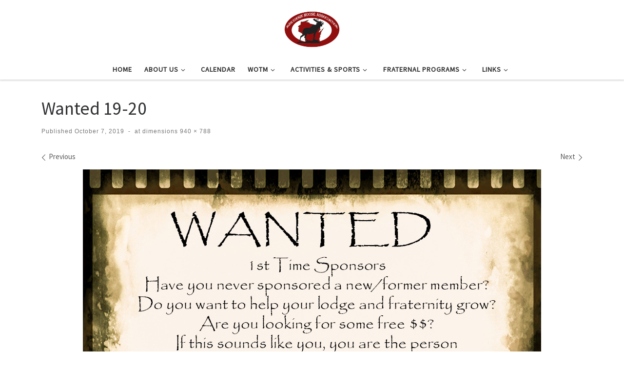

--- FILE ---
content_type: text/html; charset=UTF-8
request_url: https://wismoose.org/wanted-19-20/
body_size: 23920
content:
<!DOCTYPE html>
<!--[if IE 7]>
<html class="ie ie7" lang="en">
<![endif]-->
<!--[if IE 8]>
<html class="ie ie8" lang="en">
<![endif]-->
<!--[if !(IE 7) | !(IE 8)  ]><!-->
<html lang="en" class="no-js">
<!--<![endif]-->
  <head>
  <meta charset="UTF-8" />
  <meta http-equiv="X-UA-Compatible" content="IE=EDGE" />
  <meta name="viewport" content="width=device-width, initial-scale=1.0" />
  <link rel="profile"  href="https://gmpg.org/xfn/11" />
  <link rel="pingback" href="https://wismoose.org/xmlrpc.php" />
<script>(function(html){html.className = html.className.replace(/\bno-js\b/,'js')})(document.documentElement);</script>
        <style id="wfc-base-style" type="text/css">
             .wfc-reset-menu-item-first-letter .navbar .nav>li>a:first-letter {font-size: inherit;}.format-icon:before {color: #5A5A5A;}article .format-icon.tc-hide-icon:before, .safari article.format-video .format-icon.tc-hide-icon:before, .chrome article.format-video .format-icon.tc-hide-icon:before, .safari article.format-image .format-icon.tc-hide-icon:before, .chrome article.format-image .format-icon.tc-hide-icon:before, .safari article.format-gallery .format-icon.tc-hide-icon:before, .safari article.attachment .format-icon.tc-hide-icon:before, .chrome article.format-gallery .format-icon.tc-hide-icon:before, .chrome article.attachment .format-icon.tc-hide-icon:before {content: none!important;}h2#tc-comment-title.tc-hide-icon:before {content: none!important;}.archive .archive-header h1.format-icon.tc-hide-icon:before {content: none!important;}.tc-sidebar h3.widget-title.tc-hide-icon:before {content: none!important;}.footer-widgets h3.widget-title.tc-hide-icon:before {content: none!important;}.tc-hide-icon i, i.tc-hide-icon {display: none !important;}.carousel-control {font-family: "Helvetica Neue", Helvetica, Arial, sans-serif;}.social-block a {font-size: 18px;}footer#footer .colophon .social-block a {font-size: 16px;}.social-block.widget_social a {font-size: 14px;}
        </style>
        <meta name='robots' content='index, follow, max-image-preview:large, max-snippet:-1, max-video-preview:-1' />

	<!-- This site is optimized with the Yoast SEO plugin v26.7 - https://yoast.com/wordpress/plugins/seo/ -->
	<title>Wanted 19-20 | Wisconsin Moose Association</title>
	<link rel="canonical" href="https://wismoose.org/wanted-19-20/" />
	<meta property="og:locale" content="en_US" />
	<meta property="og:type" content="article" />
	<meta property="og:title" content="Wanted 19-20 | Wisconsin Moose Association" />
	<meta property="og:url" content="https://wismoose.org/wanted-19-20/" />
	<meta property="og:site_name" content="Wisconsin Moose Association" />
	<meta property="article:publisher" content="https://www.facebook.com/wismoose" />
	<meta property="og:image" content="https://wismoose.org/wanted-19-20" />
	<meta property="og:image:width" content="940" />
	<meta property="og:image:height" content="788" />
	<meta property="og:image:type" content="image/jpeg" />
	<meta name="twitter:card" content="summary_large_image" />
	<script type="application/ld+json" class="yoast-schema-graph">{"@context":"https://schema.org","@graph":[{"@type":"WebPage","@id":"https://wismoose.org/wanted-19-20/","url":"https://wismoose.org/wanted-19-20/","name":"Wanted 19-20 | Wisconsin Moose Association","isPartOf":{"@id":"https://wismoose.org/#website"},"primaryImageOfPage":{"@id":"https://wismoose.org/wanted-19-20/#primaryimage"},"image":{"@id":"https://wismoose.org/wanted-19-20/#primaryimage"},"thumbnailUrl":"https://wismoose.org/wp-content/uploads/2019/10/Wanted-19-20.jpg","datePublished":"2019-10-07T22:41:31+00:00","breadcrumb":{"@id":"https://wismoose.org/wanted-19-20/#breadcrumb"},"inLanguage":"en","potentialAction":[{"@type":"ReadAction","target":["https://wismoose.org/wanted-19-20/"]}]},{"@type":"ImageObject","inLanguage":"en","@id":"https://wismoose.org/wanted-19-20/#primaryimage","url":"https://wismoose.org/wp-content/uploads/2019/10/Wanted-19-20.jpg","contentUrl":"https://wismoose.org/wp-content/uploads/2019/10/Wanted-19-20.jpg","width":940,"height":788},{"@type":"BreadcrumbList","@id":"https://wismoose.org/wanted-19-20/#breadcrumb","itemListElement":[{"@type":"ListItem","position":1,"name":"Home","item":"https://wismoose.org/"},{"@type":"ListItem","position":2,"name":"Wanted 19-20"}]},{"@type":"WebSite","@id":"https://wismoose.org/#website","url":"https://wismoose.org/","name":"Wisconsin Moose Association","description":"","publisher":{"@id":"https://wismoose.org/#organization"},"alternateName":"%%sitename%%","potentialAction":[{"@type":"SearchAction","target":{"@type":"EntryPoint","urlTemplate":"https://wismoose.org/?s={search_term_string}"},"query-input":{"@type":"PropertyValueSpecification","valueRequired":true,"valueName":"search_term_string"}}],"inLanguage":"en"},{"@type":"Organization","@id":"https://wismoose.org/#organization","name":"Wisconsin Moose Association","alternateName":"Wisconsin Moose Association","url":"https://wismoose.org/","logo":{"@type":"ImageObject","inLanguage":"en","@id":"https://wismoose.org/#/schema/logo/image/","url":"https://wismoose.org/wp-content/uploads/2023/07/images.png","contentUrl":"https://wismoose.org/wp-content/uploads/2023/07/images.png","width":245,"height":205,"caption":"Wisconsin Moose Association"},"image":{"@id":"https://wismoose.org/#/schema/logo/image/"},"sameAs":["https://www.facebook.com/wismoose"]}]}</script>
	<!-- / Yoast SEO plugin. -->


<link rel="alternate" type="application/rss+xml" title="Wisconsin Moose Association &raquo; Feed" href="https://wismoose.org/feed/" />
<link rel="alternate" type="application/rss+xml" title="Wisconsin Moose Association &raquo; Comments Feed" href="https://wismoose.org/comments/feed/" />
<link rel="alternate" title="oEmbed (JSON)" type="application/json+oembed" href="https://wismoose.org/wp-json/oembed/1.0/embed?url=https%3A%2F%2Fwismoose.org%2Fwanted-19-20%2F" />
<link rel="alternate" title="oEmbed (XML)" type="text/xml+oembed" href="https://wismoose.org/wp-json/oembed/1.0/embed?url=https%3A%2F%2Fwismoose.org%2Fwanted-19-20%2F&#038;format=xml" />
<style id='wp-img-auto-sizes-contain-inline-css'>
img:is([sizes=auto i],[sizes^="auto," i]){contain-intrinsic-size:3000px 1500px}
/*# sourceURL=wp-img-auto-sizes-contain-inline-css */
</style>
<link rel='stylesheet' id='twb-open-sans-css' href='https://fonts.googleapis.com/css?family=Open+Sans%3A300%2C400%2C500%2C600%2C700%2C800&#038;display=swap&#038;ver=14f35525da924791c266cf995db239f8' media='all' />
<link rel='stylesheet' id='twbbwg-global-css' href='https://wismoose.org/wp-content/plugins/photo-gallery/booster/assets/css/global.css?ver=1.0.0' media='all' />
<link rel='stylesheet' id='dashicons-css' href='https://wismoose.org/wp-includes/css/dashicons.css?ver=14f35525da924791c266cf995db239f8' media='all' />
<link rel='stylesheet' id='menu-icons-extra-css' href='https://wismoose.org/wp-content/plugins/menu-icons/css/extra.css?ver=0.13.20' media='all' />
<style id='wp-emoji-styles-inline-css'>

	img.wp-smiley, img.emoji {
		display: inline !important;
		border: none !important;
		box-shadow: none !important;
		height: 1em !important;
		width: 1em !important;
		margin: 0 0.07em !important;
		vertical-align: -0.1em !important;
		background: none !important;
		padding: 0 !important;
	}
/*# sourceURL=wp-emoji-styles-inline-css */
</style>
<link rel='stylesheet' id='wpsm_ac_pro-font-awesome-front-css' href='https://wismoose.org/wp-content/plugins/accordion-pro/assets/css/font-awesome/css/font-awesome.min.css?ver=14f35525da924791c266cf995db239f8' media='all' />
<link rel='stylesheet' id='wpsm_ac_pro_bootstrap-front-css' href='https://wismoose.org/wp-content/plugins/accordion-pro/assets/css/bootstrap-front.css?ver=14f35525da924791c266cf995db239f8' media='all' />
<link rel='stylesheet' id='wpsm_ac_pro_animate-css' href='https://wismoose.org/wp-content/plugins/accordion-pro/assets/css/animate.css?ver=14f35525da924791c266cf995db239f8' media='all' />
<link rel='stylesheet' id='wpsm_ac_front_font-icon-picker_all-css' href='https://wismoose.org/wp-content/plugins/accordion-pro/assets/mul-type-icon-picker/icon-picker.css?ver=14f35525da924791c266cf995db239f8' media='all' />
<link rel='stylesheet' id='wpsm_ac_front_font-icon-picker-glyphicon_style-css' href='https://wismoose.org/wp-content/plugins/accordion-pro/assets/mul-type-icon-picker/picker/glyphicon.css?ver=14f35525da924791c266cf995db239f8' media='all' />
<link rel='stylesheet' id='wpsm_ac_front_font-icon-picker-dashicons_style-css' href='https://wismoose.org/wp-content/plugins/accordion-pro/assets/mul-type-icon-picker/picker/dashicons.css?ver=14f35525da924791c266cf995db239f8' media='all' />
<link rel='stylesheet' id='wpsm_ac_pro_scrollbar_style-css' href='https://wismoose.org/wp-content/plugins/accordion-pro/assets/scrollbar/jquery.mCustomScrollbar.css?ver=14f35525da924791c266cf995db239f8' media='all' />
<link rel='stylesheet' id='ctct_form_styles-css' href='https://wismoose.org/wp-content/plugins/constant-contact-forms/assets/css/style.css?ver=2.15.2' media='all' />
<link rel='stylesheet' id='wpdm-fonticon-css' href='https://wismoose.org/wp-content/plugins/download-manager/assets/wpdm-iconfont/css/wpdm-icons.css?ver=14f35525da924791c266cf995db239f8' media='all' />
<link rel='stylesheet' id='wpdm-front-css' href='https://wismoose.org/wp-content/plugins/download-manager/assets/css/front.min.css?ver=14f35525da924791c266cf995db239f8' media='all' />
<link rel='stylesheet' id='bwg_fonts-css' href='https://wismoose.org/wp-content/plugins/photo-gallery/css/bwg-fonts/fonts.css?ver=0.0.1' media='all' />
<link rel='stylesheet' id='sumoselect-css' href='https://wismoose.org/wp-content/plugins/photo-gallery/css/sumoselect.min.css?ver=3.4.6' media='all' />
<link rel='stylesheet' id='mCustomScrollbar-css' href='https://wismoose.org/wp-content/plugins/photo-gallery/css/jquery.mCustomScrollbar.min.css?ver=3.1.5' media='all' />
<link rel='stylesheet' id='bwg_frontend-css' href='https://wismoose.org/wp-content/plugins/photo-gallery/css/styles.min.css?ver=1.8.35' media='all' />
<link rel='stylesheet' id='wpsm_tabs_r-font-awesome-front-css' href='https://wismoose.org/wp-content/plugins/tabs-responsive/assets/css/font-awesome/css/font-awesome.min.css?ver=14f35525da924791c266cf995db239f8' media='all' />
<link rel='stylesheet' id='wpsm_tabs_r_bootstrap-front-css' href='https://wismoose.org/wp-content/plugins/tabs-responsive/assets/css/bootstrap-front.css?ver=14f35525da924791c266cf995db239f8' media='all' />
<link rel='stylesheet' id='wpsm_tabs_r_animate-css' href='https://wismoose.org/wp-content/plugins/tabs-responsive/assets/css/animate.css?ver=14f35525da924791c266cf995db239f8' media='all' />
<link rel='stylesheet' id='customizr-main-css' href='https://wismoose.org/wp-content/themes/customizr-pro/assets/front/css/style.min.css?ver=2.4.25' media='all' />
<style id='customizr-main-inline-css'>

#czr-push-footer { display: none; visibility: hidden; }
        .czr-sticky-footer #czr-push-footer.sticky-footer-enabled { display: block; }
        
/*# sourceURL=customizr-main-inline-css */
</style>
<link rel='stylesheet' id='tablepress-default-css' href='https://wismoose.org/wp-content/plugins/tablepress/css/build/default.css?ver=3.2.6' media='all' />
<link rel='stylesheet' id='simcal-qtip-css' href='https://wismoose.org/wp-content/plugins/google-calendar-events/assets/generated/vendor/jquery.qtip.min.css?ver=3.6.1' media='all' />
<link rel='stylesheet' id='simcal-default-calendar-grid-css' href='https://wismoose.org/wp-content/plugins/google-calendar-events/assets/generated/default-calendar-grid.min.css?ver=3.6.1' media='all' />
<link rel='stylesheet' id='simcal-default-calendar-list-css' href='https://wismoose.org/wp-content/plugins/google-calendar-events/assets/generated/default-calendar-list.min.css?ver=3.6.1' media='all' />
<script src="https://wismoose.org/wp-includes/js/jquery/jquery.js?ver=3.7.1" id="jquery-core-js"></script>
<script src="https://wismoose.org/wp-includes/js/jquery/jquery-migrate.js?ver=3.4.1" id="jquery-migrate-js"></script>
<script src="https://wismoose.org/wp-content/plugins/photo-gallery/booster/assets/js/circle-progress.js?ver=1.2.2" id="twbbwg-circle-js"></script>
<script id="twbbwg-global-js-extra">
var twb = {"nonce":"73c41146c6","ajax_url":"https://wismoose.org/wp-admin/admin-ajax.php","plugin_url":"https://wismoose.org/wp-content/plugins/photo-gallery/booster","href":"https://wismoose.org/wp-admin/admin.php?page=twbbwg_photo-gallery"};
var twb = {"nonce":"73c41146c6","ajax_url":"https://wismoose.org/wp-admin/admin-ajax.php","plugin_url":"https://wismoose.org/wp-content/plugins/photo-gallery/booster","href":"https://wismoose.org/wp-admin/admin.php?page=twbbwg_photo-gallery"};
//# sourceURL=twbbwg-global-js-extra
</script>
<script src="https://wismoose.org/wp-content/plugins/photo-gallery/booster/assets/js/global.js?ver=1.0.0" id="twbbwg-global-js"></script>
<script src="https://wismoose.org/wp-content/plugins/accordion-pro/assets/scrollbar/jquery.mCustomScrollbar.concat.min.js?ver=14f35525da924791c266cf995db239f8" id="wpsm_ac_pro_scrollbar_script-js"></script>
<script src="https://wismoose.org/wp-content/plugins/download-manager/assets/js/wpdm.min.js?ver=14f35525da924791c266cf995db239f8" id="wpdm-frontend-js-js"></script>
<script id="wpdm-frontjs-js-extra">
var wpdm_url = {"home":"https://wismoose.org/","site":"https://wismoose.org/","ajax":"https://wismoose.org/wp-admin/admin-ajax.php"};
var wpdm_js = {"spinner":"\u003Ci class=\"wpdm-icon wpdm-sun wpdm-spin\"\u003E\u003C/i\u003E","client_id":"7080f92ccbd29930d9b2817f0cabb42a"};
var wpdm_strings = {"pass_var":"Password Verified!","pass_var_q":"Please click following button to start download.","start_dl":"Start Download"};
//# sourceURL=wpdm-frontjs-js-extra
</script>
<script src="https://wismoose.org/wp-content/plugins/download-manager/assets/js/front.min.js?ver=3.3.44" id="wpdm-frontjs-js"></script>
<script src="https://wismoose.org/wp-content/plugins/photo-gallery/js/jquery.sumoselect.min.js?ver=3.4.6" id="sumoselect-js"></script>
<script src="https://wismoose.org/wp-content/plugins/photo-gallery/js/tocca.min.js?ver=2.0.9" id="bwg_mobile-js"></script>
<script src="https://wismoose.org/wp-content/plugins/photo-gallery/js/jquery.mCustomScrollbar.concat.min.js?ver=3.1.5" id="mCustomScrollbar-js"></script>
<script src="https://wismoose.org/wp-content/plugins/photo-gallery/js/jquery.fullscreen.min.js?ver=0.6.0" id="jquery-fullscreen-js"></script>
<script id="bwg_frontend-js-extra">
var bwg_objectsL10n = {"bwg_field_required":"field is required.","bwg_mail_validation":"This is not a valid email address.","bwg_search_result":"There are no images matching your search.","bwg_select_tag":"Select Tag","bwg_order_by":"Order By","bwg_search":"Search","bwg_show_ecommerce":"Show Ecommerce","bwg_hide_ecommerce":"Hide Ecommerce","bwg_show_comments":"Show Comments","bwg_hide_comments":"Hide Comments","bwg_restore":"Restore","bwg_maximize":"Maximize","bwg_fullscreen":"Fullscreen","bwg_exit_fullscreen":"Exit Fullscreen","bwg_search_tag":"SEARCH...","bwg_tag_no_match":"No tags found","bwg_all_tags_selected":"All tags selected","bwg_tags_selected":"tags selected","play":"Play","pause":"Pause","is_pro":"","bwg_play":"Play","bwg_pause":"Pause","bwg_hide_info":"Hide info","bwg_show_info":"Show info","bwg_hide_rating":"Hide rating","bwg_show_rating":"Show rating","ok":"Ok","cancel":"Cancel","select_all":"Select all","lazy_load":"0","lazy_loader":"https://wismoose.org/wp-content/plugins/photo-gallery/images/ajax_loader.png","front_ajax":"0","bwg_tag_see_all":"see all tags","bwg_tag_see_less":"see less tags"};
//# sourceURL=bwg_frontend-js-extra
</script>
<script src="https://wismoose.org/wp-content/plugins/photo-gallery/js/scripts.min.js?ver=1.8.35" id="bwg_frontend-js"></script>
<script src="https://wismoose.org/wp-content/themes/customizr-pro/assets/front/js/libs/modernizr.min.js?ver=2.4.25" id="modernizr-js"></script>
<script src="https://wismoose.org/wp-includes/js/underscore.min.js?ver=1.13.7" id="underscore-js"></script>
<script id="tc-scripts-js-extra">
var CZRParams = {"assetsPath":"https://wismoose.org/wp-content/themes/customizr-pro/assets/front/","mainScriptUrl":"https://wismoose.org/wp-content/themes/customizr-pro/assets/front/js/tc-scripts.min.js?2.4.25","deferFontAwesome":"1","fontAwesomeUrl":"https://wismoose.org/wp-content/themes/customizr-pro/assets/shared/fonts/fa/css/fontawesome-all.min.css?2.4.25","_disabled":[],"centerSliderImg":"1","isLightBoxEnabled":"1","SmoothScroll":{"Enabled":true,"Options":{"touchpadSupport":false}},"isAnchorScrollEnabled":"","anchorSmoothScrollExclude":{"simple":["[class*=edd]",".carousel-control","[data-toggle=\"modal\"]","[data-toggle=\"dropdown\"]","[data-toggle=\"czr-dropdown\"]","[data-toggle=\"tooltip\"]","[data-toggle=\"popover\"]","[data-toggle=\"collapse\"]","[data-toggle=\"czr-collapse\"]","[data-toggle=\"tab\"]","[data-toggle=\"pill\"]","[data-toggle=\"czr-pill\"]","[class*=upme]","[class*=um-]"],"deep":{"classes":[],"ids":[]}},"timerOnScrollAllBrowsers":"1","centerAllImg":"1","HasComments":"","LoadModernizr":"1","stickyHeader":"","extLinksStyle":"","extLinksTargetExt":"","extLinksSkipSelectors":{"classes":["btn","button"],"ids":[]},"dropcapEnabled":"","dropcapWhere":{"post":"","page":""},"dropcapMinWords":"","dropcapSkipSelectors":{"tags":["IMG","IFRAME","H1","H2","H3","H4","H5","H6","BLOCKQUOTE","UL","OL"],"classes":["btn"],"id":[]},"imgSmartLoadEnabled":"","imgSmartLoadOpts":{"parentSelectors":["[class*=grid-container], .article-container",".__before_main_wrapper",".widget-front",".post-related-articles",".tc-singular-thumbnail-wrapper",".sek-module-inner"],"opts":{"excludeImg":[".tc-holder-img"]}},"imgSmartLoadsForSliders":"1","pluginCompats":[],"isWPMobile":"","menuStickyUserSettings":{"desktop":"stick_up","mobile":"stick_up"},"adminAjaxUrl":"https://wismoose.org/wp-admin/admin-ajax.php","ajaxUrl":"https://wismoose.org/?czrajax=1","frontNonce":{"id":"CZRFrontNonce","handle":"61eb11b421"},"isDevMode":"","isModernStyle":"1","i18n":{"Permanently dismiss":"Permanently dismiss"},"frontNotifications":{"welcome":{"enabled":false,"content":"","dismissAction":"dismiss_welcome_note_front"}},"preloadGfonts":"1","googleFonts":"Source+Sans+Pro","version":"2.4.25"};
//# sourceURL=tc-scripts-js-extra
</script>
<script src="https://wismoose.org/wp-content/themes/customizr-pro/assets/front/js/tc-scripts.min.js?ver=2.4.25" id="tc-scripts-js" defer></script>
<script></script><link rel="https://api.w.org/" href="https://wismoose.org/wp-json/" /><link rel="alternate" title="JSON" type="application/json" href="https://wismoose.org/wp-json/wp/v2/media/3696" /><link rel="EditURI" type="application/rsd+xml" title="RSD" href="https://wismoose.org/xmlrpc.php?rsd" />

<link rel='shortlink' href='https://wismoose.org/?p=3696' />
              <link rel="preload" as="font" type="font/woff2" href="https://wismoose.org/wp-content/themes/customizr-pro/assets/shared/fonts/customizr/customizr.woff2?128396981" crossorigin="anonymous"/>
            <meta name="generator" content="Powered by WPBakery Page Builder - drag and drop page builder for WordPress."/>
<link rel="icon" href="https://wismoose.org/wp-content/uploads/2017/11/cropped-WMA-one-moose-32x32.png" sizes="32x32" />
<link rel="icon" href="https://wismoose.org/wp-content/uploads/2017/11/cropped-WMA-one-moose-192x192.png" sizes="192x192" />
<link rel="apple-touch-icon" href="https://wismoose.org/wp-content/uploads/2017/11/cropped-WMA-one-moose-180x180.png" />
<meta name="msapplication-TileImage" content="https://wismoose.org/wp-content/uploads/2017/11/cropped-WMA-one-moose-270x270.png" />
<noscript><style> .wpb_animate_when_almost_visible { opacity: 1; }</style></noscript><meta name="generator" content="WordPress Download Manager 3.3.44" />
                <style>
        /* WPDM Link Template Styles */        </style>
                <style>

            :root {
                --color-primary: #4a8eff;
                --color-primary-rgb: 74, 142, 255;
                --color-primary-hover: #5998ff;
                --color-primary-active: #3281ff;
                --clr-sec: #6c757d;
                --clr-sec-rgb: 108, 117, 125;
                --clr-sec-hover: #6c757d;
                --clr-sec-active: #6c757d;
                --color-secondary: #6c757d;
                --color-secondary-rgb: 108, 117, 125;
                --color-secondary-hover: #6c757d;
                --color-secondary-active: #6c757d;
                --color-success: #018e11;
                --color-success-rgb: 1, 142, 17;
                --color-success-hover: #0aad01;
                --color-success-active: #0c8c01;
                --color-info: #2CA8FF;
                --color-info-rgb: 44, 168, 255;
                --color-info-hover: #2CA8FF;
                --color-info-active: #2CA8FF;
                --color-warning: #FFB236;
                --color-warning-rgb: 255, 178, 54;
                --color-warning-hover: #FFB236;
                --color-warning-active: #FFB236;
                --color-danger: #ff5062;
                --color-danger-rgb: 255, 80, 98;
                --color-danger-hover: #ff5062;
                --color-danger-active: #ff5062;
                --color-green: #30b570;
                --color-blue: #0073ff;
                --color-purple: #8557D3;
                --color-red: #ff5062;
                --color-muted: rgba(69, 89, 122, 0.6);
                --wpdm-font: "Sen", -apple-system, BlinkMacSystemFont, "Segoe UI", Roboto, Helvetica, Arial, sans-serif, "Apple Color Emoji", "Segoe UI Emoji", "Segoe UI Symbol";
            }

            .wpdm-download-link.btn.btn-primary {
                border-radius: 4px;
            }


        </style>
        </head>

  <body class="attachment wp-singular attachment-template-default single single-attachment postid-3696 attachmentid-3696 attachment-jpeg wp-custom-logo wp-embed-responsive wp-theme-customizr-pro ctct-customizr-pro czr-link-hover-underline header-skin-light footer-skin-dark czr-no-sidebar tc-center-images czr-full-layout customizr-pro-2-4-25 wpb-js-composer js-comp-ver-8.7.2 vc_responsive czr-sticky-footer">
          <a class="screen-reader-text skip-link" href="#content">Skip to content</a>
    
    
    <div id="tc-page-wrap" class="">

      <header class="tpnav-header__header tc-header logo_centered sticky-brand-shrink-on sticky-transparent czr-submenu-fade czr-submenu-move" >
        <div class="primary-navbar__wrapper d-none d-lg-block has-horizontal-menu desktop-sticky" >
  <div class="container">
    <div class="row align-items-center flex-row primary-navbar__row">
      <div class="branding__container col col-auto" >
  <div class="branding align-items-center flex-column ">
    <div class="branding-row d-flex flex-row align-items-center">
      <div class="navbar-brand col-auto " >
  <a class="navbar-brand-sitelogo" href="https://wismoose.org/"  aria-label="Wisconsin Moose Association | " >
    <img src="https://wismoose.org/wp-content/uploads/2023/08/WMA_Logo.png" alt="Back Home" class="" width="938" height="786" style="max-width:250px;max-height:100px" data-no-retina>  </a>
</div>
      </div>
      </div>
</div>
      <div class="primary-nav__container justify-content-lg-around col col-lg-auto flex-lg-column" >
  <div class="primary-nav__wrapper flex-lg-row align-items-center justify-content-end">
              <nav class="primary-nav__nav col" id="primary-nav">
          <div class="nav__menu-wrapper primary-nav__menu-wrapper justify-content-end czr-open-on-hover" >
<ul id="main-menu" class="primary-nav__menu regular-nav nav__menu nav"><li id="menu-item-1456" class="menu-item menu-item-type-custom menu-item-object-custom menu-item-home menu-item-1456"><a href="https://wismoose.org" class="nav__link"><span class="nav__title">Home</span></a></li>
<li id="menu-item-3577" class="menu-item menu-item-type-post_type menu-item-object-page menu-item-has-children czr-dropdown menu-item-3577"><a data-toggle="czr-dropdown" aria-haspopup="true" aria-expanded="false" href="https://wismoose.org/about-us/" class="nav__link"><span class="nav__title">About Us</span><span class="caret__dropdown-toggler"><i class="icn-down-small"></i></span></a>
<ul class="dropdown-menu czr-dropdown-menu">
	<li id="menu-item-6526" class="menu-item menu-item-type-post_type menu-item-object-post dropdown-item menu-item-6526"><a href="https://wismoose.org/state-fundraising-2025-2026/" class="nav__link"><span class="nav__title">State Fundraising – 2025/2026</span></a></li>
	<li id="menu-item-2511" class="menu-item menu-item-type-custom menu-item-object-custom dropdown-item menu-item-2511"><a href="https://wismoose.org/lodges-chapters/" class="nav__link"><span class="nav__title">Lodges</span></a></li>
	<li id="menu-item-3578" class="menu-item menu-item-type-post_type menu-item-object-page menu-item-has-children czr-dropdown-submenu dropdown-item menu-item-3578"><a data-toggle="czr-dropdown" aria-haspopup="true" aria-expanded="false" href="https://wismoose.org/districts/" class="nav__link"><span class="nav__title">Districts</span><span class="caret__dropdown-toggler"><i class="icn-down-small"></i></span></a>
<ul class="dropdown-menu czr-dropdown-menu">
		<li id="menu-item-6080" class="menu-item menu-item-type-post_type menu-item-object-page dropdown-item menu-item-6080"><a href="https://wismoose.org/districts/district-1/" class="nav__link"><span class="nav__title">District 1</span></a></li>
		<li id="menu-item-6081" class="menu-item menu-item-type-post_type menu-item-object-page dropdown-item menu-item-6081"><a href="https://wismoose.org/districts/district-2/" class="nav__link"><span class="nav__title">District 2</span></a></li>
		<li id="menu-item-6082" class="menu-item menu-item-type-post_type menu-item-object-page dropdown-item menu-item-6082"><a href="https://wismoose.org/districts/district-3/" class="nav__link"><span class="nav__title">District 3</span></a></li>
		<li id="menu-item-6083" class="menu-item menu-item-type-post_type menu-item-object-page dropdown-item menu-item-6083"><a href="https://wismoose.org/districts/district-4/" class="nav__link"><span class="nav__title">District 4</span></a></li>
		<li id="menu-item-6084" class="menu-item menu-item-type-post_type menu-item-object-page dropdown-item menu-item-6084"><a href="https://wismoose.org/districts/district-5/" class="nav__link"><span class="nav__title">District 5</span></a></li>
		<li id="menu-item-6085" class="menu-item menu-item-type-post_type menu-item-object-page dropdown-item menu-item-6085"><a href="https://wismoose.org/districts/district-6/" class="nav__link"><span class="nav__title">District 6</span></a></li>
</ul>
</li>
	<li id="menu-item-4291" class="menu-item menu-item-type-post_type menu-item-object-page dropdown-item menu-item-4291"><a href="https://wismoose.org/moose-charities-2/" class="nav__link"><span class="nav__title">WMA Moose Charities</span></a></li>
	<li id="menu-item-3627" class="menu-item menu-item-type-post_type menu-item-object-page dropdown-item menu-item-3627"><a href="https://wismoose.org/officers-chairmen/" class="nav__link"><span class="nav__title">Officers/Chairmen</span></a></li>
	<li id="menu-item-5798" class="menu-item menu-item-type-post_type menu-item-object-page dropdown-item menu-item-5798"><a href="https://wismoose.org/newsletters/" class="nav__link"><span class="nav__title">Newsletters</span></a></li>
	<li id="menu-item-5203" class="menu-item menu-item-type-post_type menu-item-object-page dropdown-item menu-item-5203"><a href="https://wismoose.org/moose-legion/" class="nav__link"><span class="nav__title">Moose Legion</span></a></li>
	<li id="menu-item-5204" class="menu-item menu-item-type-post_type menu-item-object-page dropdown-item menu-item-5204"><a href="https://wismoose.org/council-of-higher-degrees/" class="nav__link"><span class="nav__title">Council of Higher Degrees</span></a></li>
	<li id="menu-item-2512" class="menu-item menu-item-type-custom menu-item-object-custom menu-item-home menu-item-has-children czr-dropdown-submenu dropdown-item menu-item-2512"><a data-toggle="czr-dropdown" aria-haspopup="true" aria-expanded="false" href="https://wismoose.org" class="nav__link"><span class="nav__title">Membership</span><span class="caret__dropdown-toggler"><i class="icn-down-small"></i></span></a>
<ul class="dropdown-menu czr-dropdown-menu">
		<li id="menu-item-3166" class="menu-item menu-item-type-taxonomy menu-item-object-category dropdown-item menu-item-3166"><a target="_blank" href="https://wismoose.org/category/membership/individual-awards/" class="nav__link"><span class="nav__title">5/25 Club</span></a></li>
</ul>
</li>
</ul>
</li>
<li id="menu-item-2661" class="menu-item menu-item-type-post_type menu-item-object-page menu-item-2661"><a href="https://wismoose.org/calendar/" class="nav__link"><span class="nav__title">Calendar</span></a></li>
<li id="menu-item-2525" class="menu-item menu-item-type-custom menu-item-object-custom menu-item-home menu-item-has-children czr-dropdown menu-item-2525"><a data-toggle="czr-dropdown" aria-haspopup="true" aria-expanded="false" href="https://wismoose.org" class="nav__link"><span class="nav__title">WOTM</span><span class="caret__dropdown-toggler"><i class="icn-down-small"></i></span></a>
<ul class="dropdown-menu czr-dropdown-menu">
	<li id="menu-item-2526" class="menu-item menu-item-type-custom menu-item-object-custom dropdown-item menu-item-2526"><a target="_blank" href="https://www.mooseintl.org/wow/" class="nav__link"><span class="nav__title">WOW</span></a></li>
	<li id="menu-item-2528" class="menu-item menu-item-type-custom menu-item-object-custom dropdown-item menu-item-2528"><a target="_blank" href="http://www.mooseintl.org/wp-content/uploads/sites/2/2014/06/NewMemberOrientation.pdf" class="nav__link"><span class="nav__title">New Member Orientation</span></a></li>
	<li id="menu-item-2529" class="menu-item menu-item-type-custom menu-item-object-custom dropdown-item menu-item-2529"><a target="_blank" href="https://www.mooseintl.org/wp-content/uploads/2025/05/2025-WOTM-Officers-Handbook.pdf" class="nav__link"><span class="nav__title">Officer Handbook</span></a></li>
</ul>
</li>
<li id="menu-item-2516" class="menu-item menu-item-type-custom menu-item-object-custom menu-item-home menu-item-has-children czr-dropdown menu-item-2516"><a data-toggle="czr-dropdown" aria-haspopup="true" aria-expanded="false" href="https://wismoose.org" class="nav__link"><span class="nav__title">Activities &#038; Sports</span><span class="caret__dropdown-toggler"><i class="icn-down-small"></i></span></a>
<ul class="dropdown-menu czr-dropdown-menu">
	<li id="menu-item-6282" class="menu-item menu-item-type-custom menu-item-object-custom dropdown-item menu-item-6282"><a href="https://wismoose.org/chapter-rally-days-2025/" class="nav__link"><span class="nav__title">Chapter Rally Days</span></a></li>
	<li id="menu-item-6209" class="menu-item menu-item-type-post_type menu-item-object-post dropdown-item menu-item-6209"><a href="https://wismoose.org/dells-days-2025/" class="nav__link"><span class="nav__title">Dells Days 2025</span></a></li>
	<li id="menu-item-1856" class="menu-item menu-item-type-custom menu-item-object-custom dropdown-item menu-item-1856"><a target="_blank" href="https://www.mooseintl.org/activities/" class="nav__link"><span class="nav__title">International Sports</span></a></li>
	<li id="menu-item-6248" class="menu-item menu-item-type-custom menu-item-object-custom dropdown-item menu-item-6248"><a href="https://wismoose.org/moose-legion-fun-days-2025/" class="nav__link"><span class="nav__title">Moose Legion Fun Days</span></a></li>
	<li id="menu-item-1407" class="menu-item menu-item-type-custom menu-item-object-custom dropdown-item menu-item-1407"><a target="_blank" href="http://mooseriders.org/" class="nav__link"><span class="nav__title">Moose Riders</span></a></li>
	<li id="menu-item-2732" class="menu-item menu-item-type-post_type menu-item-object-page dropdown-item menu-item-2732"><a target="_blank" href="https://wismoose.org/sports/" class="nav__link"><span class="nav__title">Sports Schedule and Contact Info</span></a></li>
</ul>
</li>
<li id="menu-item-3622" class="menu-item menu-item-type-custom menu-item-object-custom menu-item-has-children czr-dropdown menu-item-3622"><a data-toggle="czr-dropdown" aria-haspopup="true" aria-expanded="false" href="http://*" class="nav__link"><span class="nav__title">Fraternal Programs</span><span class="caret__dropdown-toggler"><i class="icn-down-small"></i></span></a>
<ul class="dropdown-menu czr-dropdown-menu">
	<li id="menu-item-4578" class="menu-item menu-item-type-custom menu-item-object-custom dropdown-item menu-item-4578"><a target="_blank" href="https://www.mooseintl.org/moose-scholarship-program/" class="nav__link"><span class="nav__title">Heart of the Community</span></a></li>
	<li id="menu-item-3621" class="menu-item menu-item-type-post_type menu-item-object-page dropdown-item menu-item-3621"><a href="https://wismoose.org/youth-awareness/" class="nav__link"><span class="nav__title">Youth Awareness</span></a></li>
</ul>
</li>
<li id="menu-item-1471" class="menu-item menu-item-type-custom menu-item-object-custom menu-item-home menu-item-has-children czr-dropdown menu-item-1471"><a data-toggle="czr-dropdown" aria-haspopup="true" aria-expanded="false" href="https://wismoose.org" class="nav__link"><span class="nav__title">Links</span><span class="caret__dropdown-toggler"><i class="icn-down-small"></i></span></a>
<ul class="dropdown-menu czr-dropdown-menu">
	<li id="menu-item-2780" class="menu-item menu-item-type-custom menu-item-object-custom dropdown-item menu-item-2780"><a href="https://www.mooseintl.org/find-a-lodge-or-chapter/" class="nav__link"><span class="nav__title">Find a Lodge</span></a></li>
	<li id="menu-item-1475" class="menu-item menu-item-type-custom menu-item-object-custom dropdown-item menu-item-1475"><a target="_blank" href="http://www.mooseintl.org/" class="nav__link"><span class="nav__title">Moose International</span></a></li>
	<li id="menu-item-1476" class="menu-item menu-item-type-custom menu-item-object-custom dropdown-item menu-item-1476"><a target="_blank" href="https://www.mooseheart.org/" class="nav__link"><span class="nav__title">Mooseheart</span></a></li>
	<li id="menu-item-1477" class="menu-item menu-item-type-custom menu-item-object-custom dropdown-item menu-item-1477"><a target="_blank" href="https://www.moosehaven.org/" class="nav__link"><span class="nav__title">Moosehaven</span></a></li>
	<li id="menu-item-2204" class="menu-item menu-item-type-post_type menu-item-object-page dropdown-item menu-item-2204"><a target="_blank" href="https://wismoose.org/sign-stay-touch/" class="nav__link"><span class="nav__title">Sign up to Stay in Touch</span></a></li>
	<li id="menu-item-1478" class="menu-item menu-item-type-custom menu-item-object-custom dropdown-item menu-item-1478"><a target="_blank" href="https://secure.mooseintl.org/QuickPay/" class="nav__link"><span class="nav__title">Pay Dues Online</span></a></li>
	<li id="menu-item-1865" class="menu-item menu-item-type-custom menu-item-object-custom dropdown-item menu-item-1865"><a target="_blank" href="http://www.moosecharities.org/" class="nav__link"><span class="nav__title">Moose Charities</span></a></li>
	<li id="menu-item-2548" class="menu-item menu-item-type-custom menu-item-object-custom dropdown-item menu-item-2548"><a target="_blank" href="http://www.mooseintl.org/story-submissions/" class="nav__link"><span class="nav__title">Moose International Web / Facebook Story</span></a></li>
</ul>
</li>
</ul></div>        </nav>
      </div>
</div>
    </div>
  </div>
</div>    <div class="mobile-navbar__wrapper d-lg-none mobile-sticky" >
    <div class="branding__container justify-content-between align-items-center container" >
  <div class="branding flex-column">
    <div class="branding-row d-flex align-self-start flex-row align-items-center">
      <div class="navbar-brand col-auto " >
  <a class="navbar-brand-sitelogo" href="https://wismoose.org/"  aria-label="Wisconsin Moose Association | " >
    <img src="https://wismoose.org/wp-content/uploads/2023/08/WMA_Logo.png" alt="Back Home" class="" width="938" height="786" style="max-width:250px;max-height:100px" data-no-retina>  </a>
</div>
    </div>
      </div>
  <div class="mobile-utils__wrapper nav__utils regular-nav">
    <ul class="nav utils row flex-row flex-nowrap">
      <li class="nav__search " >
  <a href="#" class="search-toggle_btn icn-search czr-dropdown" data-aria-haspopup="true" aria-expanded="false"><span class="sr-only">Search</span></a>
        <div class="czr-search-expand">
      <div class="czr-search-expand-inner"><div class="search-form__container " >
  <form action="https://wismoose.org/" method="get" class="czr-form search-form">
    <div class="form-group czr-focus">
            <label for="s-696f394a616c3" id="lsearch-696f394a616c3">
        <span class="screen-reader-text">Search</span>
        <input id="s-696f394a616c3" class="form-control czr-search-field" name="s" type="search" value="" aria-describedby="lsearch-696f394a616c3" placeholder="Search &hellip;">
      </label>
      <button type="submit" class="button"><i class="icn-search"></i><span class="screen-reader-text">Search &hellip;</span></button>
    </div>
  </form>
</div></div>
    </div>
        <ul class="dropdown-menu czr-dropdown-menu">
      <li class="header-search__container container">
  <div class="search-form__container " >
  <form action="https://wismoose.org/" method="get" class="czr-form search-form">
    <div class="form-group czr-focus">
            <label for="s-696f394a61898" id="lsearch-696f394a61898">
        <span class="screen-reader-text">Search</span>
        <input id="s-696f394a61898" class="form-control czr-search-field" name="s" type="search" value="" aria-describedby="lsearch-696f394a61898" placeholder="Search &hellip;">
      </label>
      <button type="submit" class="button"><i class="icn-search"></i><span class="screen-reader-text">Search &hellip;</span></button>
    </div>
  </form>
</div></li>    </ul>
  </li>
<li class="hamburger-toggler__container " >
  <button class="ham-toggler-menu czr-collapsed" data-toggle="czr-collapse" data-target="#mobile-nav"><span class="ham__toggler-span-wrapper"><span class="line line-1"></span><span class="line line-2"></span><span class="line line-3"></span></span><span class="screen-reader-text">Menu</span></button>
</li>
    </ul>
  </div>
</div>
<div class="mobile-nav__container " >
   <nav class="mobile-nav__nav flex-column czr-collapse" id="mobile-nav">
      <div class="mobile-nav__inner container">
      <div class="nav__menu-wrapper mobile-nav__menu-wrapper czr-open-on-click" >
<ul id="mobile-nav-menu" class="mobile-nav__menu vertical-nav nav__menu flex-column nav"><li class="menu-item menu-item-type-custom menu-item-object-custom menu-item-home menu-item-1456"><a href="https://wismoose.org" class="nav__link"><span class="nav__title">Home</span></a></li>
<li class="menu-item menu-item-type-post_type menu-item-object-page menu-item-has-children czr-dropdown menu-item-3577"><span class="display-flex nav__link-wrapper align-items-start"><a href="https://wismoose.org/about-us/" class="nav__link"><span class="nav__title">About Us</span></a><button data-toggle="czr-dropdown" aria-haspopup="true" aria-expanded="false" class="caret__dropdown-toggler czr-btn-link"><i class="icn-down-small"></i></button></span>
<ul class="dropdown-menu czr-dropdown-menu">
	<li class="menu-item menu-item-type-post_type menu-item-object-post dropdown-item menu-item-6526"><a href="https://wismoose.org/state-fundraising-2025-2026/" class="nav__link"><span class="nav__title">State Fundraising – 2025/2026</span></a></li>
	<li class="menu-item menu-item-type-custom menu-item-object-custom dropdown-item menu-item-2511"><a href="https://wismoose.org/lodges-chapters/" class="nav__link"><span class="nav__title">Lodges</span></a></li>
	<li class="menu-item menu-item-type-post_type menu-item-object-page menu-item-has-children czr-dropdown-submenu dropdown-item menu-item-3578"><span class="display-flex nav__link-wrapper align-items-start"><a href="https://wismoose.org/districts/" class="nav__link"><span class="nav__title">Districts</span></a><button data-toggle="czr-dropdown" aria-haspopup="true" aria-expanded="false" class="caret__dropdown-toggler czr-btn-link"><i class="icn-down-small"></i></button></span>
<ul class="dropdown-menu czr-dropdown-menu">
		<li class="menu-item menu-item-type-post_type menu-item-object-page dropdown-item menu-item-6080"><a href="https://wismoose.org/districts/district-1/" class="nav__link"><span class="nav__title">District 1</span></a></li>
		<li class="menu-item menu-item-type-post_type menu-item-object-page dropdown-item menu-item-6081"><a href="https://wismoose.org/districts/district-2/" class="nav__link"><span class="nav__title">District 2</span></a></li>
		<li class="menu-item menu-item-type-post_type menu-item-object-page dropdown-item menu-item-6082"><a href="https://wismoose.org/districts/district-3/" class="nav__link"><span class="nav__title">District 3</span></a></li>
		<li class="menu-item menu-item-type-post_type menu-item-object-page dropdown-item menu-item-6083"><a href="https://wismoose.org/districts/district-4/" class="nav__link"><span class="nav__title">District 4</span></a></li>
		<li class="menu-item menu-item-type-post_type menu-item-object-page dropdown-item menu-item-6084"><a href="https://wismoose.org/districts/district-5/" class="nav__link"><span class="nav__title">District 5</span></a></li>
		<li class="menu-item menu-item-type-post_type menu-item-object-page dropdown-item menu-item-6085"><a href="https://wismoose.org/districts/district-6/" class="nav__link"><span class="nav__title">District 6</span></a></li>
</ul>
</li>
	<li class="menu-item menu-item-type-post_type menu-item-object-page dropdown-item menu-item-4291"><a href="https://wismoose.org/moose-charities-2/" class="nav__link"><span class="nav__title">WMA Moose Charities</span></a></li>
	<li class="menu-item menu-item-type-post_type menu-item-object-page dropdown-item menu-item-3627"><a href="https://wismoose.org/officers-chairmen/" class="nav__link"><span class="nav__title">Officers/Chairmen</span></a></li>
	<li class="menu-item menu-item-type-post_type menu-item-object-page dropdown-item menu-item-5798"><a href="https://wismoose.org/newsletters/" class="nav__link"><span class="nav__title">Newsletters</span></a></li>
	<li class="menu-item menu-item-type-post_type menu-item-object-page dropdown-item menu-item-5203"><a href="https://wismoose.org/moose-legion/" class="nav__link"><span class="nav__title">Moose Legion</span></a></li>
	<li class="menu-item menu-item-type-post_type menu-item-object-page dropdown-item menu-item-5204"><a href="https://wismoose.org/council-of-higher-degrees/" class="nav__link"><span class="nav__title">Council of Higher Degrees</span></a></li>
	<li class="menu-item menu-item-type-custom menu-item-object-custom menu-item-home menu-item-has-children czr-dropdown-submenu dropdown-item menu-item-2512"><span class="display-flex nav__link-wrapper align-items-start"><a href="https://wismoose.org" class="nav__link"><span class="nav__title">Membership</span></a><button data-toggle="czr-dropdown" aria-haspopup="true" aria-expanded="false" class="caret__dropdown-toggler czr-btn-link"><i class="icn-down-small"></i></button></span>
<ul class="dropdown-menu czr-dropdown-menu">
		<li class="menu-item menu-item-type-taxonomy menu-item-object-category dropdown-item menu-item-3166"><a target="_blank" href="https://wismoose.org/category/membership/individual-awards/" class="nav__link"><span class="nav__title">5/25 Club</span></a></li>
</ul>
</li>
</ul>
</li>
<li class="menu-item menu-item-type-post_type menu-item-object-page menu-item-2661"><a href="https://wismoose.org/calendar/" class="nav__link"><span class="nav__title">Calendar</span></a></li>
<li class="menu-item menu-item-type-custom menu-item-object-custom menu-item-home menu-item-has-children czr-dropdown menu-item-2525"><span class="display-flex nav__link-wrapper align-items-start"><a href="https://wismoose.org" class="nav__link"><span class="nav__title">WOTM</span></a><button data-toggle="czr-dropdown" aria-haspopup="true" aria-expanded="false" class="caret__dropdown-toggler czr-btn-link"><i class="icn-down-small"></i></button></span>
<ul class="dropdown-menu czr-dropdown-menu">
	<li class="menu-item menu-item-type-custom menu-item-object-custom dropdown-item menu-item-2526"><a target="_blank" href="https://www.mooseintl.org/wow/" class="nav__link"><span class="nav__title">WOW</span></a></li>
	<li class="menu-item menu-item-type-custom menu-item-object-custom dropdown-item menu-item-2528"><a target="_blank" href="http://www.mooseintl.org/wp-content/uploads/sites/2/2014/06/NewMemberOrientation.pdf" class="nav__link"><span class="nav__title">New Member Orientation</span></a></li>
	<li class="menu-item menu-item-type-custom menu-item-object-custom dropdown-item menu-item-2529"><a target="_blank" href="https://www.mooseintl.org/wp-content/uploads/2025/05/2025-WOTM-Officers-Handbook.pdf" class="nav__link"><span class="nav__title">Officer Handbook</span></a></li>
</ul>
</li>
<li class="menu-item menu-item-type-custom menu-item-object-custom menu-item-home menu-item-has-children czr-dropdown menu-item-2516"><span class="display-flex nav__link-wrapper align-items-start"><a href="https://wismoose.org" class="nav__link"><span class="nav__title">Activities &#038; Sports</span></a><button data-toggle="czr-dropdown" aria-haspopup="true" aria-expanded="false" class="caret__dropdown-toggler czr-btn-link"><i class="icn-down-small"></i></button></span>
<ul class="dropdown-menu czr-dropdown-menu">
	<li class="menu-item menu-item-type-custom menu-item-object-custom dropdown-item menu-item-6282"><a href="https://wismoose.org/chapter-rally-days-2025/" class="nav__link"><span class="nav__title">Chapter Rally Days</span></a></li>
	<li class="menu-item menu-item-type-post_type menu-item-object-post dropdown-item menu-item-6209"><a href="https://wismoose.org/dells-days-2025/" class="nav__link"><span class="nav__title">Dells Days 2025</span></a></li>
	<li class="menu-item menu-item-type-custom menu-item-object-custom dropdown-item menu-item-1856"><a target="_blank" href="https://www.mooseintl.org/activities/" class="nav__link"><span class="nav__title">International Sports</span></a></li>
	<li class="menu-item menu-item-type-custom menu-item-object-custom dropdown-item menu-item-6248"><a href="https://wismoose.org/moose-legion-fun-days-2025/" class="nav__link"><span class="nav__title">Moose Legion Fun Days</span></a></li>
	<li class="menu-item menu-item-type-custom menu-item-object-custom dropdown-item menu-item-1407"><a target="_blank" href="http://mooseriders.org/" class="nav__link"><span class="nav__title">Moose Riders</span></a></li>
	<li class="menu-item menu-item-type-post_type menu-item-object-page dropdown-item menu-item-2732"><a target="_blank" href="https://wismoose.org/sports/" class="nav__link"><span class="nav__title">Sports Schedule and Contact Info</span></a></li>
</ul>
</li>
<li class="menu-item menu-item-type-custom menu-item-object-custom menu-item-has-children czr-dropdown menu-item-3622"><span class="display-flex nav__link-wrapper align-items-start"><a href="http://*" class="nav__link"><span class="nav__title">Fraternal Programs</span></a><button data-toggle="czr-dropdown" aria-haspopup="true" aria-expanded="false" class="caret__dropdown-toggler czr-btn-link"><i class="icn-down-small"></i></button></span>
<ul class="dropdown-menu czr-dropdown-menu">
	<li class="menu-item menu-item-type-custom menu-item-object-custom dropdown-item menu-item-4578"><a target="_blank" href="https://www.mooseintl.org/moose-scholarship-program/" class="nav__link"><span class="nav__title">Heart of the Community</span></a></li>
	<li class="menu-item menu-item-type-post_type menu-item-object-page dropdown-item menu-item-3621"><a href="https://wismoose.org/youth-awareness/" class="nav__link"><span class="nav__title">Youth Awareness</span></a></li>
</ul>
</li>
<li class="menu-item menu-item-type-custom menu-item-object-custom menu-item-home menu-item-has-children czr-dropdown menu-item-1471"><span class="display-flex nav__link-wrapper align-items-start"><a href="https://wismoose.org" class="nav__link"><span class="nav__title">Links</span></a><button data-toggle="czr-dropdown" aria-haspopup="true" aria-expanded="false" class="caret__dropdown-toggler czr-btn-link"><i class="icn-down-small"></i></button></span>
<ul class="dropdown-menu czr-dropdown-menu">
	<li class="menu-item menu-item-type-custom menu-item-object-custom dropdown-item menu-item-2780"><a href="https://www.mooseintl.org/find-a-lodge-or-chapter/" class="nav__link"><span class="nav__title">Find a Lodge</span></a></li>
	<li class="menu-item menu-item-type-custom menu-item-object-custom dropdown-item menu-item-1475"><a target="_blank" href="http://www.mooseintl.org/" class="nav__link"><span class="nav__title">Moose International</span></a></li>
	<li class="menu-item menu-item-type-custom menu-item-object-custom dropdown-item menu-item-1476"><a target="_blank" href="https://www.mooseheart.org/" class="nav__link"><span class="nav__title">Mooseheart</span></a></li>
	<li class="menu-item menu-item-type-custom menu-item-object-custom dropdown-item menu-item-1477"><a target="_blank" href="https://www.moosehaven.org/" class="nav__link"><span class="nav__title">Moosehaven</span></a></li>
	<li class="menu-item menu-item-type-post_type menu-item-object-page dropdown-item menu-item-2204"><a target="_blank" href="https://wismoose.org/sign-stay-touch/" class="nav__link"><span class="nav__title">Sign up to Stay in Touch</span></a></li>
	<li class="menu-item menu-item-type-custom menu-item-object-custom dropdown-item menu-item-1478"><a target="_blank" href="https://secure.mooseintl.org/QuickPay/" class="nav__link"><span class="nav__title">Pay Dues Online</span></a></li>
	<li class="menu-item menu-item-type-custom menu-item-object-custom dropdown-item menu-item-1865"><a target="_blank" href="http://www.moosecharities.org/" class="nav__link"><span class="nav__title">Moose Charities</span></a></li>
	<li class="menu-item menu-item-type-custom menu-item-object-custom dropdown-item menu-item-2548"><a target="_blank" href="http://www.mooseintl.org/story-submissions/" class="nav__link"><span class="nav__title">Moose International Web / Facebook Story</span></a></li>
</ul>
</li>
</ul></div>      </div>
  </nav>
</div></div></header>


  
    <div id="main-wrapper" class="section">

                      

          
          <div class="container" role="main">

            
            <div class="flex-row row column-content-wrapper">

                
                <div id="content" class="col-12 article-container">

                  <article id="post-3696" class="post-3696 attachment type-attachment status-inherit category-uncategorized czr-hentry" >
    <header class="entry-header " >
  <div class="entry-header-inner">
            <h1 class="entry-title">Wanted 19-20</h1>
        <div class="header-bottom">
      <div class="post-info">
                  <span class="entry-meta">
        Published <time class="entry-date published updated" datetime="October 7, 2019">October 7, 2019</time><span class="v-separator">-</span><span class="attachment-size">at dimensions<a href="https://wismoose.org/wp-content/uploads/2019/10/Wanted-19-20.jpg" title="Link to full-size image" target="_blank"> 940 &times; 788</a></span>           </span>
              </div>
    </div>
  </div>
</header><nav id="image-navigation" class="attachment-image-navigation">
  <h2 class="sr-only">Images navigation</h2>
  <ul class="czr_pager row flex-row">
    <li class="previous-image col-6 text-left">
      <a href='https://wismoose.org/wotm-membership-campaign/'><span class="meta-nav"><i class="arrow icn-left-open-big"></i><span class="meta-nav-title">Previous</span></span></a>    </li>
    <li class="next-image col-6 text-right">
      <a href='https://wismoose.org/supreme-governor/'><span class="meta-nav"><span class="meta-nav-title">Next</span><i class="arrow icn-right-open-big"></i></span></a>    </li>
  </ul>
</nav><!-- //#image-navigation -->  <div class="post-entry tc-content-inner">
    <section class="entry-attachment attachment-content" >
      <div class="attachment-figure-wrapper display-flex flex-wrap" >
        <figure class="attachment-image-figure">
          <div class="entry-media__holder">
            <a href="https://wismoose.org/wp-content/uploads/2019/10/Wanted-19-20.jpg" class="grouped_elements bg-link" title="Wanted 19-20" data-lb-type="grouped-post" rel="gallery"></a>
            <img width="940" height="788" src="https://wismoose.org/wp-content/uploads/2019/10/Wanted-19-20.jpg" class="attachment-960x960 size-960x960" alt="" decoding="async" fetchpriority="high" srcset="https://wismoose.org/wp-content/uploads/2019/10/Wanted-19-20.jpg 940w, https://wismoose.org/wp-content/uploads/2019/10/Wanted-19-20-300x251.jpg 300w, https://wismoose.org/wp-content/uploads/2019/10/Wanted-19-20-768x644.jpg 768w" sizes="(max-width: 940px) 100vw, 940px" />          </div>
                  </figure>
      </div>
      <a href="https://wismoose.org/wp-content/uploads/2015/04/color.jpg" title="color" data-lb-type="grouped-post" rel="gallery"></a><a href="https://wismoose.org/wp-content/uploads/2015/04/Capture-e1431724882450.jpg" title="Capture" data-lb-type="grouped-post" rel="gallery"></a><a href="https://wismoose.org/wp-content/uploads/2015/04/B2B_Banner.jpg" title="B2B_Banner" data-lb-type="grouped-post" rel="gallery"></a><a href="https://wismoose.org/wp-content/uploads/2015/04/Capture1-e1431724921897.jpg" title="Capture" data-lb-type="grouped-post" rel="gallery"></a><a href="https://wismoose.org/wp-content/uploads/2015/04/Heartofcommunity.jpg" title="Heartofcommunity" data-lb-type="grouped-post" rel="gallery"></a><a href="https://wismoose.org/wp-content/uploads/2015/04/RetentionBanner.jpg" title="RetentionBanner" data-lb-type="grouped-post" rel="gallery"></a><a href="https://wismoose.org/wp-content/uploads/2015/04/BOF-Half-Color-JPG-e1431723964302.jpg" title="BOF-Half-Color-JPG" data-lb-type="grouped-post" rel="gallery"></a><a href="https://wismoose.org/wp-content/uploads/2015/04/Zero-Fee-Rotator.jpg" title="Zero-Fee-Rotator" data-lb-type="grouped-post" rel="gallery"></a><a href="https://wismoose.org/wp-content/uploads/2015/05/Beck_Gary.jpg" title="Beck_Gary" data-lb-type="grouped-post" rel="gallery"></a><a href="https://wismoose.org/wp-content/uploads/2015/05/Lana-Lavelle.jpg" title="Lana Lavelle" data-lb-type="grouped-post" rel="gallery"></a><a href="https://wismoose.org/wp-content/uploads/2015/05/larry.jpg" title="larry" data-lb-type="grouped-post" rel="gallery"></a><a href="https://wismoose.org/wp-content/uploads/2015/05/3.jpg" title="3" data-lb-type="grouped-post" rel="gallery"></a><a href="https://wismoose.org/wp-content/uploads/2015/05/0.jpg" title="0" data-lb-type="grouped-post" rel="gallery"></a><a href="https://wismoose.org/wp-content/uploads/2015/05/BOF-Red-Gold3.jpg" title="BOF-Red-Gold3" data-lb-type="grouped-post" rel="gallery"></a><a href="https://wismoose.org/wp-content/uploads/2015/05/wotm.gif" title="wotm" data-lb-type="grouped-post" rel="gallery"></a><a href="https://wismoose.org/wp-content/uploads/2015/06/JuneWisMoose2015.bmp" title="JuneWisMoose2015" data-lb-type="grouped-post" rel="gallery"></a><a href="https://wismoose.org/wp-content/uploads/2015/06/JuneWisMoose20.bmp" title="JuneWisMoose20" data-lb-type="grouped-post" rel="gallery"></a><a href="https://wismoose.org/wp-content/uploads/2015/06/JuneWisMoose201.bmp" title="JuneWisMoose201" data-lb-type="grouped-post" rel="gallery"></a><a href="https://wismoose.org/wp-content/uploads/2015/06/MOOSE.bmp" title="MOOSE" data-lb-type="grouped-post" rel="gallery"></a><a href="https://wismoose.org/wp-content/uploads/2015/06/Rich-Smart-768x1024.jpg" title="Rich Smart" data-lb-type="grouped-post" rel="gallery"></a><a href="https://wismoose.org/wp-content/uploads/2015/06/Dwayne-Carlson-768x1024.jpg" title="Dwayne Carlson" data-lb-type="grouped-post" rel="gallery"></a><a href="https://wismoose.org/wp-content/uploads/2015/06/Bill-Berman-768x1024.jpg" title="Bill Berman" data-lb-type="grouped-post" rel="gallery"></a><a href="https://wismoose.org/wp-content/uploads/2015/06/2015-pilgrims-wi-MN-768x1024.jpg" title="2015 pilgrims wi &#038; MN" data-lb-type="grouped-post" rel="gallery"></a><a href="https://wismoose.org/wp-content/uploads/2015/06/wyndham.png" title="wyndham" data-lb-type="grouped-post" rel="gallery"></a><a href="https://wismoose.org/wp-content/uploads/2015/06/choice.png" title="choice" data-lb-type="grouped-post" rel="gallery"></a><a href="https://wismoose.org/wp-content/uploads/2015/06/Capture.jpg" title="Capture" data-lb-type="grouped-post" rel="gallery"></a><a href="https://wismoose.org/wp-content/uploads/2015/07/IMG_1344-681x1024.jpg" title="IMG_1344" data-lb-type="grouped-post" rel="gallery"></a><a href="https://wismoose.org/wp-content/uploads/2015/07/IMG_1346-1024x681.jpg" title="IMG_1346" data-lb-type="grouped-post" rel="gallery"></a><a href="https://wismoose.org/wp-content/uploads/2015/07/IMG_1350-1024x699.jpg" title="IMG_1350" data-lb-type="grouped-post" rel="gallery"></a><a href="https://wismoose.org/wp-content/uploads/2015/08/July-Aug-2015-short-term-663x1024.jpg" title="July-Aug 2015 short term" data-lb-type="grouped-post" rel="gallery"></a><a href="https://wismoose.org/wp-content/uploads/2015/09/computer.jpg" title="computer" data-lb-type="grouped-post" rel="gallery"></a><a href="https://wismoose.org/wp-content/uploads/2015/09/x.jpg" title="x" data-lb-type="grouped-post" rel="gallery"></a><a href="https://wismoose.org/wp-content/uploads/2015/09/MRW-Banner1.jpg" title="MRW-Banner1" data-lb-type="grouped-post" rel="gallery"></a><a href="https://wismoose.org/wp-content/uploads/2015/09/800x352xMoose-Rewards.jpg.pagespeed.ic_.lKp7WLvW9c-e1454726077968.jpg" title="800x352xMoose-Rewards.jpg.pagespeed.ic.lKp7WLvW9c" data-lb-type="grouped-post" rel="gallery"></a><a href="https://wismoose.org/wp-content/uploads/2015/09/IMG_2210-1024x523.jpg" title="IMG_2210" data-lb-type="grouped-post" rel="gallery"></a><a href="https://wismoose.org/wp-content/uploads/2015/09/Capture.jpg" title="Capture" data-lb-type="grouped-post" rel="gallery"></a><a href="https://wismoose.org/wp-content/uploads/2015/09/Capture1.jpg" title="Capture" data-lb-type="grouped-post" rel="gallery"></a><a href="https://wismoose.org/wp-content/uploads/2015/10/IMG_2149-636x1024.jpg" title="IMG_2149" data-lb-type="grouped-post" rel="gallery"></a><a href="https://wismoose.org/wp-content/uploads/2015/10/Harold-Hering-1443365436.jpg" title="Harold-Hering-1443365436" data-lb-type="grouped-post" rel="gallery"></a><a href="https://wismoose.org/wp-content/uploads/2015/10/Untitled.jpg" title="Untitled" data-lb-type="grouped-post" rel="gallery"></a><a href="https://wismoose.org/wp-content/uploads/2015/10/MC-Texas-HoldEm-Mooseheart-2015-629x1024.jpg" title="MC Texas Hold&#8217;Em Mooseheart 2015" data-lb-type="grouped-post" rel="gallery"></a><a href="https://wismoose.org/wp-content/uploads/2015/05/moose.jpg" title="moose" data-lb-type="grouped-post" rel="gallery"></a><a href="https://wismoose.org/wp-content/uploads/2015/12/3.jpg" title="3" data-lb-type="grouped-post" rel="gallery"></a><a href="https://wismoose.org/wp-content/uploads/2015/12/Wisnews2.bmp" title="Wisnews2" data-lb-type="grouped-post" rel="gallery"></a><a href="https://wismoose.org/wp-content/uploads/2015/12/Wisnews12.bmp" title="Wisnews12" data-lb-type="grouped-post" rel="gallery"></a><a href="https://wismoose.org/wp-content/uploads/2015/05/untitled.png" title="untitled" data-lb-type="grouped-post" rel="gallery"></a><a href="https://wismoose.org/wp-content/uploads/2015/05/IMG_0301-2-721x1024.jpg" title="IMG_0301 (2)" data-lb-type="grouped-post" rel="gallery"></a><a href="https://wismoose.org/wp-content/uploads/2015/05/IMG_2269e-746x1024.jpg" title="IMG_2269e" data-lb-type="grouped-post" rel="gallery"></a><a href="https://wismoose.org/wp-content/uploads/2015/12/12301703_1079674945429192_615403916245534934_n.jpg" title="12301703_1079674945429192_615403916245534934_n" data-lb-type="grouped-post" rel="gallery"></a><a href="https://wismoose.org/wp-content/uploads/2015/05/11.jpg" title="1" data-lb-type="grouped-post" rel="gallery"></a><a href="https://wismoose.org/wp-content/uploads/2015/12/2.jpg" title="2" data-lb-type="grouped-post" rel="gallery"></a><a href="https://wismoose.org/wp-content/uploads/2015/12/12370636_1089981107692938_3152750663582924684_o-1024x683.jpg" title="12370636_1089981107692938_3152750663582924684_o" data-lb-type="grouped-post" rel="gallery"></a><a href="https://wismoose.org/wp-content/uploads/2015/12/untitled-e1573001057752.png" title="Karyn Johnson" data-lb-type="grouped-post" rel="gallery"></a><a href="https://wismoose.org/wp-content/uploads/2016/01/th.jpg" title="th" data-lb-type="grouped-post" rel="gallery"></a><a href="https://wismoose.org/wp-content/uploads/2016/01/1.jpg" title="1" data-lb-type="grouped-post" rel="gallery"></a><a href="https://wismoose.org/wp-content/uploads/2016/02/int-bowl.jpg" title="int bowl" data-lb-type="grouped-post" rel="gallery"></a><a href="https://wismoose.org/wp-content/uploads/2016/02/Feb-rocker-1024x462.jpg" title="Feb rocker" data-lb-type="grouped-post" rel="gallery"></a><a href="https://wismoose.org/wp-content/uploads/2016/02/12662025_10208853438235952_9189000747659664333_n.jpg" title="12662025_10208853438235952_9189000747659664333_n" data-lb-type="grouped-post" rel="gallery"></a><a href="https://wismoose.org/wp-content/uploads/2016/02/12688217_10208853442596061_6659824593089641878_n.jpg" title="Muskego moose representing taking 1st 2nd and 3rd places.
—at Sheboygan Moose Family Center #438." data-lb-type="grouped-post" rel="gallery"></a><a href="https://wismoose.org/wp-content/uploads/2016/03/smile.png" title="smile" data-lb-type="grouped-post" rel="gallery"></a><a href="https://wismoose.org/wp-content/uploads/2016/03/charity.jpg" title="charity" data-lb-type="grouped-post" rel="gallery"></a><a href="https://wismoose.org/wp-content/uploads/2016/03/th.jpe" title="th" data-lb-type="grouped-post" rel="gallery"></a><a href="https://wismoose.org/wp-content/uploads/2016/07/Raise-the-Roof-Banner-e1467935278931.jpg" title="Raise-the-Roof-Banner" data-lb-type="grouped-post" rel="gallery"></a><a href="https://wismoose.org/wp-content/uploads/2016/07/1400-x-600-holiday-light-5k-banner-1024x439.jpg" title="1400-x-600-holiday-light-5k-banner" data-lb-type="grouped-post" rel="gallery"></a><a href="https://wismoose.org/wp-content/uploads/2016/08/Capture-1.jpg" title="Capture" data-lb-type="grouped-post" rel="gallery"></a><a href="https://wismoose.org/wp-content/uploads/2016/08/th.jpg" title="th" data-lb-type="grouped-post" rel="gallery"></a><a href="https://wismoose.org/wp-content/uploads/2016/08/IMG_2360-655x1024.jpg" title="IMG_2360" data-lb-type="grouped-post" rel="gallery"></a><a href="https://wismoose.org/wp-content/uploads/2016/08/Mark-Penzkover-2.jpg" title="Mark-Penzkover-2" data-lb-type="grouped-post" rel="gallery"></a><a href="https://wismoose.org/wp-content/uploads/2016/08/13934843_1822103588023014_2123754572495057146_n.jpg" title="13934843_1822103588023014_2123754572495057146_n" data-lb-type="grouped-post" rel="gallery"></a><a href="https://wismoose.org/wp-content/uploads/2016/08/Capture-1024x182.jpg" title="Capture" data-lb-type="grouped-post" rel="gallery"></a><a href="https://wismoose.org/wp-content/uploads/2016/08/Capture-2.jpg" title="Capture" data-lb-type="grouped-post" rel="gallery"></a><a href="https://wismoose.org/wp-content/uploads/2016/08/Capture-3.jpg" title="Capture" data-lb-type="grouped-post" rel="gallery"></a><a href="https://wismoose.org/wp-content/uploads/2016/08/IMG_2445a-720x1024.jpg" title="IMG_2445a" data-lb-type="grouped-post" rel="gallery"></a><a href="https://wismoose.org/wp-content/uploads/2016/08/Lee-Aanonsen-695x1024.jpg" title="Lee Aanonsen" data-lb-type="grouped-post" rel="gallery"></a><a href="https://wismoose.org/wp-content/uploads/2016/08/Capture-4.jpg" title="Capture" data-lb-type="grouped-post" rel="gallery"></a><a href="https://wismoose.org/wp-content/uploads/2015/05/2.jpg" title="2" data-lb-type="grouped-post" rel="gallery"></a><a href="https://wismoose.org/wp-content/uploads/2015/05/3-1.jpg" title="3" data-lb-type="grouped-post" rel="gallery"></a><a href="https://wismoose.org/wp-content/uploads/2015/05/5.jpg" title="5" data-lb-type="grouped-post" rel="gallery"></a><a href="https://wismoose.org/wp-content/uploads/2015/05/cr.jpg" title="cr" data-lb-type="grouped-post" rel="gallery"></a><a href="https://wismoose.org/wp-content/uploads/2015/05/fall-1024x576.jpg" title="fall" data-lb-type="grouped-post" rel="gallery"></a><a href="https://wismoose.org/wp-content/uploads/2016/11/Capture.jpg" title="capture" data-lb-type="grouped-post" rel="gallery"></a><a href="https://wismoose.org/wp-content/uploads/2016/11/Capture-1.jpg" title="capture" data-lb-type="grouped-post" rel="gallery"></a><a href="https://wismoose.org/wp-content/uploads/2016/12/First-responders-poster-final-jpg-663x1024.jpg" title="First responders poster final jpg" data-lb-type="grouped-post" rel="gallery"></a><a href="https://wismoose.org/wp-content/uploads/2015/05/IMG_2269e-1-745x1024.jpg" title="" data-lb-type="grouped-post" rel="gallery"></a><a href="https://wismoose.org/wp-content/uploads/2016/12/Capture2-1024x774.jpg" title="Capture2" data-lb-type="grouped-post" rel="gallery"></a><a href="https://wismoose.org/wp-content/uploads/2016/12/Capture.jpg" title="Capture" data-lb-type="grouped-post" rel="gallery"></a><a href="https://wismoose.org/wp-content/uploads/2016/12/newsletter-icon.jpg" title="newsletter-icon" data-lb-type="grouped-post" rel="gallery"></a><a href="https://wismoose.org/wp-content/uploads/2017/03/Convention-Banner1.jpg" title="Convention-Banner1" data-lb-type="grouped-post" rel="gallery"></a><a href="https://wismoose.org/wp-content/uploads/2017/03/First-Responders-Banner.jpg" title="First-Responders-Banner" data-lb-type="grouped-post" rel="gallery"></a><a href="https://wismoose.org/wp-content/uploads/2017/03/New-Moose-Experience-Banner.jpg" title="New-Moose-Experience-Banner" data-lb-type="grouped-post" rel="gallery"></a><a href="https://wismoose.org/wp-content/uploads/2017/03/Valued-Veterans-Banner.jpg" title="Valued-Veterans-Banner" data-lb-type="grouped-post" rel="gallery"></a><a href="https://wismoose.org/wp-content/uploads/2017/03/Capture.jpg" title="Capture" data-lb-type="grouped-post" rel="gallery"></a><a href="https://wismoose.org/wp-content/uploads/2017/04/Picture1.png" title="Picture1" data-lb-type="grouped-post" rel="gallery"></a><a href="https://wismoose.org/wp-content/uploads/2017/04/Picture2.png" title="Picture2" data-lb-type="grouped-post" rel="gallery"></a><a href="https://wismoose.org/wp-content/uploads/2017/04/Picture3.png" title="Picture3" data-lb-type="grouped-post" rel="gallery"></a><a href="https://wismoose.org/wp-content/uploads/2017/04/th.jpg" title="th" data-lb-type="grouped-post" rel="gallery"></a><a href="https://wismoose.org/wp-content/uploads/2017/04/Capture.jpg" title="Capture" data-lb-type="grouped-post" rel="gallery"></a><a href="https://wismoose.org/wp-content/uploads/2017/04/Picture1-1.png" title="Picture1" data-lb-type="grouped-post" rel="gallery"></a><a href="https://wismoose.org/wp-content/uploads/2017/06/Class-of-2017-before-768x1024.jpg" title="Class of 2017 before" data-lb-type="grouped-post" rel="gallery"></a><a href="https://wismoose.org/wp-content/uploads/2017/06/John-Buchalklia-2017-768x1024.jpg" title="John Buchalklia 2017" data-lb-type="grouped-post" rel="gallery"></a><a href="https://wismoose.org/wp-content/uploads/2017/06/Ken-Neuenburg-2017-768x1024.jpg" title="Ken Neuenburg 2017" data-lb-type="grouped-post" rel="gallery"></a><a href="https://wismoose.org/wp-content/uploads/2017/06/Pilgrims-2017-768x1024.jpg" title="Pilgrims 2017" data-lb-type="grouped-post" rel="gallery"></a><a href="https://wismoose.org/wp-content/uploads/2017/06/Tim-Phillips-2017-768x1024.jpg" title="Tim Phillips 2017" data-lb-type="grouped-post" rel="gallery"></a><a href="https://wismoose.org/wp-content/uploads/2017/06/Picture1.png" title="Picture1" data-lb-type="grouped-post" rel="gallery"></a><a href="https://wismoose.org/wp-content/uploads/2017/06/Picture1-1.png" title="Picture1" data-lb-type="grouped-post" rel="gallery"></a><a href="https://wismoose.org/wp-content/uploads/2017/07/New-Moose-Experience.jpg" title="New-Moose-Experience" data-lb-type="grouped-post" rel="gallery"></a><a href="https://wismoose.org/wp-content/uploads/2017/07/car-show-flyer-2017-791x1024.jpg" title="car show flyer 2017" data-lb-type="grouped-post" rel="gallery"></a><a href="https://wismoose.org/wp-content/uploads/2017/08/Capture.jpg" title="Capture" data-lb-type="grouped-post" rel="gallery"></a><a href="https://wismoose.org/wp-content/uploads/slider2/18034213_10210789989203769_3389701296640396695_n.jpeg" title="18034213_10210789989203769_3389701296640396695_n" data-lb-type="grouped-post" rel="gallery"></a><a href="https://wismoose.org/wp-content/uploads/slider2/18034100_673168852884541_4431864387559917048_n.jpeg" title="18034100_673168852884541_4431864387559917048_n" data-lb-type="grouped-post" rel="gallery"></a><a href="https://wismoose.org/wp-content/uploads/slider2/18157033_1769929219688912_3207461350301549537_n.jpeg" title="18157033_1769929219688912_3207461350301549537_n" data-lb-type="grouped-post" rel="gallery"></a><a href="https://wismoose.org/wp-content/uploads/slider2/18156906_10210786584518654_8765104439282909881_n.jpeg" title="18156906_10210786584518654_8765104439282909881_n" data-lb-type="grouped-post" rel="gallery"></a><a href="https://wismoose.org/wp-content/uploads/slider2/18119573_10210787581983590_3029211148825266666_n.jpeg" title="18119573_10210787581983590_3029211148825266666_n" data-lb-type="grouped-post" rel="gallery"></a><a href="https://wismoose.org/wp-content/uploads/slider2/18119605_10210787506781710_4025441175947112669_n.jpeg" title="18119605_10210787506781710_4025441175947112669_n" data-lb-type="grouped-post" rel="gallery"></a><a href="https://wismoose.org/wp-content/uploads/slider2/18157062_10210787585263672_4007249064202322864_n.jpeg" title="18157062_10210787585263672_4007249064202322864_n" data-lb-type="grouped-post" rel="gallery"></a><a href="https://wismoose.org/wp-content/uploads/slider2/18157222_10210800491106310_6187042924510777515_n.jpeg" title="18157222_10210800491106310_6187042924510777515_n" data-lb-type="grouped-post" rel="gallery"></a><a href="https://wismoose.org/wp-content/uploads/slider2/18157208_10210800541827578_1211675153850803741_n.jpeg" title="18157208_10210800541827578_1211675153850803741_n" data-lb-type="grouped-post" rel="gallery"></a><a href="https://wismoose.org/wp-content/uploads/slider2/18157294_1769929353022232_7754662485903336689_n.jpeg" title="18157294_1769929353022232_7754662485903336689_n" data-lb-type="grouped-post" rel="gallery"></a><a href="https://wismoose.org/wp-content/uploads/slider2/18157267_673169399551153_3232631297767463221_n.jpeg" title="18157267_673169399551153_3232631297767463221_n" data-lb-type="grouped-post" rel="gallery"></a><a href="https://wismoose.org/wp-content/uploads/slider2/18157324_10210786573038367_8291373823723701640_n.jpeg" title="18157324_10210786573038367_8291373823723701640_n" data-lb-type="grouped-post" rel="gallery"></a><a href="https://wismoose.org/wp-content/uploads/slider2/18157484_10210787529022266_7762376815740388280_n.jpeg" title="18157484_10210787529022266_7762376815740388280_n" data-lb-type="grouped-post" rel="gallery"></a><a href="https://wismoose.org/wp-content/uploads/slider2/18157348_10210789988963763_7094907668107689528_n.jpeg" title="18157348_10210789988963763_7094907668107689528_n" data-lb-type="grouped-post" rel="gallery"></a><a href="https://wismoose.org/wp-content/uploads/slider2/18157547_10210787528582255_877798053024623566_n.jpeg" title="18157547_10210787528582255_877798053024623566_n" data-lb-type="grouped-post" rel="gallery"></a><a href="https://wismoose.org/wp-content/uploads/slider2/18157632_10210805021739573_9128589534570719830_n.jpeg" title="18157632_10210805021739573_9128589534570719830_n" data-lb-type="grouped-post" rel="gallery"></a><a href="https://wismoose.org/wp-content/uploads/slider2/18157731_10210786435514929_2451810619135635471_n.jpeg" title="18157731_10210786435514929_2451810619135635471_n" data-lb-type="grouped-post" rel="gallery"></a><a href="https://wismoose.org/wp-content/uploads/slider2/18157741_1769960566352444_2624457996786488226_n.jpeg" title="18157741_1769960566352444_2624457996786488226_n" data-lb-type="grouped-post" rel="gallery"></a><a href="https://wismoose.org/wp-content/uploads/slider2/18157758_1404411439619620_951668526273921892_n.jpeg" title="18157758_1404411439619620_951668526273921892_n" data-lb-type="grouped-post" rel="gallery"></a><a href="https://wismoose.org/wp-content/uploads/slider2/18193695_10210789988003739_2902587719252000449_n.jpeg" title="18193695_10210789988003739_2902587719252000449_n" data-lb-type="grouped-post" rel="gallery"></a><a href="https://wismoose.org/wp-content/uploads/slider2/18193745_10210805023259611_3332687476769839036_n.jpeg" title="18193745_10210805023259611_3332687476769839036_n" data-lb-type="grouped-post" rel="gallery"></a><a href="https://wismoose.org/wp-content/uploads/slider2/18193836_10210805030339788_8041538895958547855_n.jpeg" title="18193836_10210805030339788_8041538895958547855_n" data-lb-type="grouped-post" rel="gallery"></a><a href="https://wismoose.org/wp-content/uploads/slider2/18193837_10210789987243720_8881444167483365075_n.jpeg" title="18193837_10210789987243720_8881444167483365075_n" data-lb-type="grouped-post" rel="gallery"></a><a href="https://wismoose.org/wp-content/uploads/slider2/18193855_10210787531062317_5674322756093278771_n.jpeg" title="18193855_10210787531062317_5674322756093278771_n" data-lb-type="grouped-post" rel="gallery"></a><a href="https://wismoose.org/wp-content/uploads/slider2/18193872_10210805026019680_6829299200011163446_n.jpeg" title="18193872_10210805026019680_6829299200011163446_n" data-lb-type="grouped-post" rel="gallery"></a><a href="https://wismoose.org/wp-content/uploads/slider2/18193888_10210800539907530_4373611019827926514_n.jpeg" title="18193888_10210800539907530_4373611019827926514_n" data-lb-type="grouped-post" rel="gallery"></a><a href="https://wismoose.org/wp-content/uploads/slider2/18193922_10210786475475928_3419039066196261166_n.jpeg" title="18193922_10210786475475928_3419039066196261166_n" data-lb-type="grouped-post" rel="gallery"></a><a href="https://wismoose.org/wp-content/uploads/slider2/18193894_10210789990123792_6709656761536561648_n.jpeg" title="18193894_10210789990123792_6709656761536561648_n" data-lb-type="grouped-post" rel="gallery"></a><a href="https://wismoose.org/wp-content/uploads/slider2/18194007_10210803158252987_2762708413716424026_n.jpeg" title="18194007_10210803158252987_2762708413716424026_n" data-lb-type="grouped-post" rel="gallery"></a><a href="https://wismoose.org/wp-content/uploads/slider2/18194065_1769929069688927_770099416589105454_n.jpeg" title="18194065_1769929069688927_770099416589105454_n" data-lb-type="grouped-post" rel="gallery"></a><a href="https://wismoose.org/wp-content/uploads/slider2/18194092_10210789988163743_6299619483873141475_n.jpeg" title="18194092_10210789988163743_6299619483873141475_n" data-lb-type="grouped-post" rel="gallery"></a><a href="https://wismoose.org/wp-content/uploads/slider2/18194095_10210789987283721_46983679503819822_n.jpeg" title="18194095_10210789987283721_46983679503819822_n" data-lb-type="grouped-post" rel="gallery"></a><a href="https://wismoose.org/wp-content/uploads/slider2/18194803_1769937139688120_1902337245346998527_n.jpeg" title="18194803_1769937139688120_1902337245346998527_n" data-lb-type="grouped-post" rel="gallery"></a><a href="https://wismoose.org/wp-content/uploads/slider2/18199134_10210786438555005_7151926813186634961_n.jpeg" title="18199134_10210786438555005_7151926813186634961_n" data-lb-type="grouped-post" rel="gallery"></a><a href="https://wismoose.org/wp-content/uploads/slider2/18198277_766328083530633_5716275881603238673_n.jpeg" title="18198277_766328083530633_5716275881603238673_n" data-lb-type="grouped-post" rel="gallery"></a><a href="https://wismoose.org/wp-content/uploads/slider2/18199458_10210789985563678_8155250815831660987_n.jpeg" title="18199458_10210789985563678_8155250815831660987_n" data-lb-type="grouped-post" rel="gallery"></a><a href="https://wismoose.org/wp-content/uploads/slider2/18208958_1761632003865391_592933388745085288_o-1024x768.jpeg" title="18208958_1761632003865391_592933388745085288_o" data-lb-type="grouped-post" rel="gallery"></a><a href="https://wismoose.org/wp-content/uploads/slider2/18221588_10210800539987532_4544663449054952812_n.jpeg" title="18221588_10210800539987532_4544663449054952812_n" data-lb-type="grouped-post" rel="gallery"></a><a href="https://wismoose.org/wp-content/uploads/slider2/18222308_766317476865027_1075051364885634663_n.jpeg" title="18222308_766317476865027_1075051364885634663_n" data-lb-type="grouped-post" rel="gallery"></a><a href="https://wismoose.org/wp-content/uploads/slider2/IMG_0469-1024x683.jpeg" title="IMG_0469" data-lb-type="grouped-post" rel="gallery"></a><a href="https://wismoose.org/wp-content/uploads/slider2/IMG_0337-1024x683.jpeg" title="IMG_0337" data-lb-type="grouped-post" rel="gallery"></a><a href="https://wismoose.org/wp-content/uploads/slider2/IMG_0470-1024x683.jpeg" title="IMG_0470" data-lb-type="grouped-post" rel="gallery"></a><a href="https://wismoose.org/wp-content/uploads/slider2/IMG_0507-1024x683.jpeg" title="IMG_0507" data-lb-type="grouped-post" rel="gallery"></a><a href="https://wismoose.org/wp-content/uploads/slider2/18157348_10210789988963763_7094907668107689528_n.jpeg" title="18157348_10210789988963763_7094907668107689528_n" data-lb-type="grouped-post" rel="gallery"></a><a href="https://wismoose.org/wp-content/uploads/slider2/18157731_10210786435514929_2451810619135635471_n.jpeg" title="18157731_10210786435514929_2451810619135635471_n" data-lb-type="grouped-post" rel="gallery"></a><a href="https://wismoose.org/wp-content/uploads/slider2/18157547_10210787528582255_877798053024623566_n.jpeg" title="18157547_10210787528582255_877798053024623566_n" data-lb-type="grouped-post" rel="gallery"></a><a href="https://wismoose.org/wp-content/uploads/slider2/18157484_10210787529022266_7762376815740388280_n.jpeg" title="18157484_10210787529022266_7762376815740388280_n" data-lb-type="grouped-post" rel="gallery"></a><a href="https://wismoose.org/wp-content/uploads/slider2/18157324_10210786573038367_8291373823723701640_n.jpeg" title="18157324_10210786573038367_8291373823723701640_n" data-lb-type="grouped-post" rel="gallery"></a><a href="https://wismoose.org/wp-content/uploads/slider2/18157632_10210805021739573_9128589534570719830_n.jpeg" title="18157632_10210805021739573_9128589534570719830_n" data-lb-type="grouped-post" rel="gallery"></a><a href="https://wismoose.org/wp-content/uploads/slider2/18157741_1769960566352444_2624457996786488226_n.jpeg" title="18157741_1769960566352444_2624457996786488226_n" data-lb-type="grouped-post" rel="gallery"></a><a href="https://wismoose.org/wp-content/uploads/slider2/18193695_10210789988003739_2902587719252000449_n.jpeg" title="18193695_10210789988003739_2902587719252000449_n" data-lb-type="grouped-post" rel="gallery"></a><a href="https://wismoose.org/wp-content/uploads/slider2/18157758_1404411439619620_951668526273921892_n.jpeg" title="18157758_1404411439619620_951668526273921892_n" data-lb-type="grouped-post" rel="gallery"></a><a href="https://wismoose.org/wp-content/uploads/slider2/18193745_10210805023259611_3332687476769839036_n.jpeg" title="18193745_10210805023259611_3332687476769839036_n" data-lb-type="grouped-post" rel="gallery"></a><a href="https://wismoose.org/wp-content/uploads/slider2/18193837_10210789987243720_8881444167483365075_n.jpeg" title="18193837_10210789987243720_8881444167483365075_n" data-lb-type="grouped-post" rel="gallery"></a><a href="https://wismoose.org/wp-content/uploads/slider2/18193836_10210805030339788_8041538895958547855_n.jpeg" title="18193836_10210805030339788_8041538895958547855_n" data-lb-type="grouped-post" rel="gallery"></a><a href="https://wismoose.org/wp-content/uploads/slider2/18193855_10210787531062317_5674322756093278771_n.jpeg" title="18193855_10210787531062317_5674322756093278771_n" data-lb-type="grouped-post" rel="gallery"></a><a href="https://wismoose.org/wp-content/uploads/slider2/18193894_10210789990123792_6709656761536561648_n.jpeg" title="18193894_10210789990123792_6709656761536561648_n" data-lb-type="grouped-post" rel="gallery"></a><a href="https://wismoose.org/wp-content/uploads/slider2/18193888_10210800539907530_4373611019827926514_n.jpeg" title="18193888_10210800539907530_4373611019827926514_n" data-lb-type="grouped-post" rel="gallery"></a><a href="https://wismoose.org/wp-content/uploads/slider2/18193872_10210805026019680_6829299200011163446_n.jpeg" title="18193872_10210805026019680_6829299200011163446_n" data-lb-type="grouped-post" rel="gallery"></a><a href="https://wismoose.org/wp-content/uploads/slider2/18193922_10210786475475928_3419039066196261166_n.jpeg" title="18193922_10210786475475928_3419039066196261166_n" data-lb-type="grouped-post" rel="gallery"></a><a href="https://wismoose.org/wp-content/uploads/slider2/18194007_10210803158252987_2762708413716424026_n.jpeg" title="18194007_10210803158252987_2762708413716424026_n" data-lb-type="grouped-post" rel="gallery"></a><a href="https://wismoose.org/wp-content/uploads/slider2/18194065_1769929069688927_770099416589105454_n.jpeg" title="18194065_1769929069688927_770099416589105454_n" data-lb-type="grouped-post" rel="gallery"></a><a href="https://wismoose.org/wp-content/uploads/slider2/18194092_10210789988163743_6299619483873141475_n.jpeg" title="18194092_10210789988163743_6299619483873141475_n" data-lb-type="grouped-post" rel="gallery"></a><a href="https://wismoose.org/wp-content/uploads/slider2/18194095_10210789987283721_46983679503819822_n.jpeg" title="18194095_10210789987283721_46983679503819822_n" data-lb-type="grouped-post" rel="gallery"></a><a href="https://wismoose.org/wp-content/uploads/slider2/18194803_1769937139688120_1902337245346998527_n.jpeg" title="18194803_1769937139688120_1902337245346998527_n" data-lb-type="grouped-post" rel="gallery"></a><a href="https://wismoose.org/wp-content/uploads/slider2/18198277_766328083530633_5716275881603238673_n.jpeg" title="18198277_766328083530633_5716275881603238673_n" data-lb-type="grouped-post" rel="gallery"></a><a href="https://wismoose.org/wp-content/uploads/slider2/18199134_10210786438555005_7151926813186634961_n.jpeg" title="18199134_10210786438555005_7151926813186634961_n" data-lb-type="grouped-post" rel="gallery"></a><a href="https://wismoose.org/wp-content/uploads/slider2/18199458_10210789985563678_8155250815831660987_n.jpeg" title="18199458_10210789985563678_8155250815831660987_n" data-lb-type="grouped-post" rel="gallery"></a><a href="https://wismoose.org/wp-content/uploads/slider2/18221588_10210800539987532_4544663449054952812_n.jpeg" title="18221588_10210800539987532_4544663449054952812_n" data-lb-type="grouped-post" rel="gallery"></a><a href="https://wismoose.org/wp-content/uploads/slider2/18208958_1761632003865391_592933388745085288_o-1024x768.jpeg" title="18208958_1761632003865391_592933388745085288_o" data-lb-type="grouped-post" rel="gallery"></a><a href="https://wismoose.org/wp-content/uploads/slider2/18222308_766317476865027_1075051364885634663_n.jpeg" title="18222308_766317476865027_1075051364885634663_n" data-lb-type="grouped-post" rel="gallery"></a><a href="https://wismoose.org/wp-content/uploads/slider2/IMG_0337-1024x683.jpeg" title="IMG_0337" data-lb-type="grouped-post" rel="gallery"></a><a href="https://wismoose.org/wp-content/uploads/slider2/IMG_0470-1024x683.jpeg" title="IMG_0470" data-lb-type="grouped-post" rel="gallery"></a><a href="https://wismoose.org/wp-content/uploads/slider2/IMG_0507-1024x683.jpeg" title="IMG_0507" data-lb-type="grouped-post" rel="gallery"></a><a href="https://wismoose.org/wp-content/uploads/slider2/IMG_0469-1024x683.jpeg" title="IMG_0469" data-lb-type="grouped-post" rel="gallery"></a><a href="https://wismoose.org/wp-content/uploads/slider2/IMG_0508-1024x683.jpeg" title="IMG_0508" data-lb-type="grouped-post" rel="gallery"></a><a href="https://wismoose.org/wp-content/uploads/slider2/IMG_1481-1024x768.jpeg" title="IMG_1481" data-lb-type="grouped-post" rel="gallery"></a><a href="https://wismoose.org/wp-content/uploads/slider2/IMG_1494-1024x768.jpeg" title="IMG_1494" data-lb-type="grouped-post" rel="gallery"></a><a href="https://wismoose.org/wp-content/uploads/slider2/18034100_673168852884541_4431864387559917048_n.jpeg" title="18034100_673168852884541_4431864387559917048_n" data-lb-type="grouped-post" rel="gallery"></a><a href="https://wismoose.org/wp-content/uploads/slider2/IMG_1511-1024x768.jpeg" title="IMG_1511" data-lb-type="grouped-post" rel="gallery"></a><a href="https://wismoose.org/wp-content/uploads/slider2/IMG_1507-1024x768.jpeg" title="IMG_1507" data-lb-type="grouped-post" rel="gallery"></a><a href="https://wismoose.org/wp-content/uploads/slider2/IMG_1526-1024x768.jpeg" title="IMG_1526" data-lb-type="grouped-post" rel="gallery"></a><a href="https://wismoose.org/wp-content/uploads/slider2/18034213_10210789989203769_3389701296640396695_n.jpeg" title="18034213_10210789989203769_3389701296640396695_n" data-lb-type="grouped-post" rel="gallery"></a><a href="https://wismoose.org/wp-content/uploads/slider2/18119573_10210787581983590_3029211148825266666_n.jpeg" title="18119573_10210787581983590_3029211148825266666_n" data-lb-type="grouped-post" rel="gallery"></a><a href="https://wismoose.org/wp-content/uploads/slider2/18156906_10210786584518654_8765104439282909881_n.jpeg" title="18156906_10210786584518654_8765104439282909881_n" data-lb-type="grouped-post" rel="gallery"></a><a href="https://wismoose.org/wp-content/uploads/slider2/18119605_10210787506781710_4025441175947112669_n.jpeg" title="18119605_10210787506781710_4025441175947112669_n" data-lb-type="grouped-post" rel="gallery"></a><a href="https://wismoose.org/wp-content/uploads/2017/10/img_9866e-1024x683.jpg" title="img_9866e" data-lb-type="grouped-post" rel="gallery"></a><a href="https://wismoose.org/wp-content/uploads/2017/10/IMG_9863e-1024x683.jpg" title="IMG_9863e" data-lb-type="grouped-post" rel="gallery"></a><a href="https://wismoose.org/wp-content/uploads/2017/10/IMG_9867-1024x683.jpg" title="IMG_9867" data-lb-type="grouped-post" rel="gallery"></a><a href="https://wismoose.org/wp-content/uploads/2017/10/IMG_9864-1024x683.jpg" title="IMG_9864" data-lb-type="grouped-post" rel="gallery"></a><a href="https://wismoose.org/wp-content/uploads/2017/10/IMG_9862-1024x683.jpg" title="IMG_9862" data-lb-type="grouped-post" rel="gallery"></a><a href="https://wismoose.org/wp-content/uploads/slider3/22154448_2037288113171226_1459764467774215776_n.jpeg" title="22154448_2037288113171226_1459764467774215776_n" data-lb-type="grouped-post" rel="gallery"></a><a href="https://wismoose.org/wp-content/uploads/slider3/22154257_2037288119837892_82005053259092298_n.jpeg" title="22154257_2037288119837892_82005053259092298_n" data-lb-type="grouped-post" rel="gallery"></a><a href="https://wismoose.org/wp-content/uploads/slider3/22196296_2037288259837878_3599056106748380413_n.jpeg" title="22196296_2037288259837878_3599056106748380413_n" data-lb-type="grouped-post" rel="gallery"></a><a href="https://wismoose.org/wp-content/uploads/slider3/22050005_2037288323171205_6036155089273515122_n.jpeg" title="22050005_2037288323171205_6036155089273515122_n" data-lb-type="grouped-post" rel="gallery"></a><a href="https://wismoose.org/wp-content/uploads/slider3/22140740_2037288039837900_7370401038726146819_n.jpeg" title="22140740_2037288039837900_7370401038726146819_n" data-lb-type="grouped-post" rel="gallery"></a><a href="https://wismoose.org/wp-content/uploads/slider3/22090016_2037287896504581_2123426241399126218_n.jpeg" title="22090016_2037287896504581_2123426241399126218_n" data-lb-type="grouped-post" rel="gallery"></a><a href="https://wismoose.org/wp-content/uploads/slider3/22154292_2037287713171266_8985286296068160143_n.jpeg" title="22154292_2037287713171266_8985286296068160143_n" data-lb-type="grouped-post" rel="gallery"></a><a href="https://wismoose.org/wp-content/uploads/slider3/22154309_2037287899837914_2149991688720996889_n.jpeg" title="22154309_2037287899837914_2149991688720996889_n" data-lb-type="grouped-post" rel="gallery"></a><a href="https://wismoose.org/wp-content/uploads/slider3/img_9866e-1024x683.jpeg" title="img_9866e" data-lb-type="grouped-post" rel="gallery"></a><a href="https://wismoose.org/wp-content/uploads/slider3/22141264_2037287706504600_5051089088206370693_n.jpeg" title="22141264_2037287706504600_5051089088206370693_n" data-lb-type="grouped-post" rel="gallery"></a><a href="https://wismoose.org/wp-content/uploads/slider3/22089054_2037287669837937_4609198191100010201_n.jpeg" title="22089054_2037287669837937_4609198191100010201_n" data-lb-type="grouped-post" rel="gallery"></a><a href="https://wismoose.org/wp-content/uploads/slider3/22049837_2037287443171293_3769272206533883600_n.jpeg" title="22049837_2037287443171293_3769272206533883600_n" data-lb-type="grouped-post" rel="gallery"></a><a href="https://wismoose.org/wp-content/uploads/slider3/22090024_2037287426504628_3877211988667473659_n.jpeg" title="22090024_2037287426504628_3877211988667473659_n" data-lb-type="grouped-post" rel="gallery"></a><a href="https://wismoose.org/wp-content/uploads/slider3/22089213_2037287346504636_4502477716091875655_n.jpeg" title="22089213_2037287346504636_4502477716091875655_n" data-lb-type="grouped-post" rel="gallery"></a><a href="https://wismoose.org/wp-content/uploads/slider3/22089531_2037286663171371_6274287544022028043_n.jpeg" title="22089531_2037286663171371_6274287544022028043_n" data-lb-type="grouped-post" rel="gallery"></a><a href="https://wismoose.org/wp-content/uploads/slider3/22195356_2037286469838057_5449452449218383156_n.jpeg" title="22195356_2037286469838057_5449452449218383156_n" data-lb-type="grouped-post" rel="gallery"></a><a href="https://wismoose.org/wp-content/uploads/slider3/IMG_9867-1024x683.jpeg" title="IMG_9867" data-lb-type="grouped-post" rel="gallery"></a><a href="https://wismoose.org/wp-content/uploads/slider3/22090130_2037286513171386_970799512966009549_n.jpeg" title="22090130_2037286513171386_970799512966009549_n" data-lb-type="grouped-post" rel="gallery"></a><a href="https://wismoose.org/wp-content/uploads/slider3/IMG_9863e-1024x683.jpeg" title="IMG_9863e" data-lb-type="grouped-post" rel="gallery"></a><a href="https://wismoose.org/wp-content/uploads/slider3/IMG_9862-1024x683.jpeg" title="IMG_9862" data-lb-type="grouped-post" rel="gallery"></a><a href="https://wismoose.org/wp-content/uploads/slider3/IMG_9864-1024x683.jpeg" title="IMG_9864" data-lb-type="grouped-post" rel="gallery"></a><a href="https://wismoose.org/wp-content/uploads/2017/10/76CB1CC6-6AB8-4F48-BF4D-CC44CAF0276A-1024x768.jpg" title="76CB1CC6-6AB8-4F48-BF4D-CC44CAF0276A" data-lb-type="grouped-post" rel="gallery"></a><a href="https://wismoose.org/wp-content/uploads/2017/10/679C3607-10D8-469B-B89D-70FF8BE09352-1024x768.jpg" title="679C3607-10D8-469B-B89D-70FF8BE09352" data-lb-type="grouped-post" rel="gallery"></a><a href="https://wismoose.org/wp-content/uploads/2017/10/image2-764x1024.jpg" title="image2" data-lb-type="grouped-post" rel="gallery"></a><a href="https://wismoose.org/wp-content/uploads/2017/10/image1-e1514770474473.jpg" title="image1" data-lb-type="grouped-post" rel="gallery"></a><a href="https://wismoose.org/wp-content/uploads/2017/10/19510196_10212368245354114_5840788331941333351_n.jpg" title="19510196_10212368245354114_5840788331941333351_n" data-lb-type="grouped-post" rel="gallery"></a><a href="https://wismoose.org/wp-content/uploads/2015/05/IMG_9717e-648x1024.jpg" title="IMG_9717e" data-lb-type="grouped-post" rel="gallery"></a><a href="https://wismoose.org/wp-content/uploads/2017/11/Picture3.png" title="Picture3" data-lb-type="grouped-post" rel="gallery"></a><a href="https://wismoose.org/wp-content/uploads/2017/11/Picture2.png" title="Picture2" data-lb-type="grouped-post" rel="gallery"></a><a href="https://wismoose.org/wp-content/uploads/2017/11/20799421_809654145868749_2639456260299902212_n.jpg" title="20799421_809654145868749_2639456260299902212_n" data-lb-type="grouped-post" rel="gallery"></a><a href="https://wismoose.org/wp-content/uploads/2017/11/Margaret-Achter.jpg" title="Margaret-Achter" data-lb-type="grouped-post" rel="gallery"></a><a href="https://wismoose.org/wp-content/uploads/2017/11/Picture4.png" title="Picture4" data-lb-type="grouped-post" rel="gallery"></a><a href="https://wismoose.org/wp-content/uploads/2017/11/22730072_828647543973158_8179264334221801325_n.jpg" title="22730072_828647543973158_8179264334221801325_n" data-lb-type="grouped-post" rel="gallery"></a><a href="https://wismoose.org/wp-content/uploads/2017/11/11127103169849034111628586554-00001.jpg" title="11127103169849034111628586554-00001" data-lb-type="grouped-post" rel="gallery"></a><a href="https://wismoose.org/wp-content/uploads/2017/11/moose-leder.jpg" title="moose leder" data-lb-type="grouped-post" rel="gallery"></a><a href="https://wismoose.org/wp-content/uploads/2017/11/presentations.jpg" title="presentations" data-lb-type="grouped-post" rel="gallery"></a><a href="https://wismoose.org/wp-content/uploads/2017/11/15356483_1885944041638968_811664717235859063_n.jpg" title="15356483_1885944041638968_811664717235859063_n" data-lb-type="grouped-post" rel="gallery"></a><a href="https://wismoose.org/wp-content/uploads/2017/11/MooseHead-1024x1000.jpg" title="MooseHead" data-lb-type="grouped-post" rel="gallery"></a><a href="https://wismoose.org/wp-content/uploads/2017/11/Valued-Veterans-Banner.jpg" title="Valued-Veterans-Banner" data-lb-type="grouped-post" rel="gallery"></a><a href="https://wismoose.org/wp-content/uploads/2017/11/First-Responders-Banner.jpg" title="First-Responders-Banner" data-lb-type="grouped-post" rel="gallery"></a><a href="https://wismoose.org/wp-content/uploads/2017/11/Valued-Veterans-Banner-1.jpg" title="Valued-Veterans-Banner" data-lb-type="grouped-post" rel="gallery"></a><a href="https://wismoose.org/wp-content/uploads/2017/11/First-Responders-Banner-1.jpg" title="First-Responders-Banner" data-lb-type="grouped-post" rel="gallery"></a><a href="https://wismoose.org/wp-content/uploads/2017/11/Valued-Veterans-Banner-2.jpg" title="Valued-Veterans-Banner" data-lb-type="grouped-post" rel="gallery"></a><a href="https://wismoose.org/wp-content/uploads/2017/11/news.jpg" title="news" data-lb-type="grouped-post" rel="gallery"></a><a href="https://wismoose.org/wp-content/uploads/2017/12/IMG_2479-1024x768.jpg" title="IMG_2479" data-lb-type="grouped-post" rel="gallery"></a><a href="https://wismoose.org/wp-content/uploads/2017/12/23003931651_3eaea8f1de_b.jpg" title="23003931651_3eaea8f1de_b" data-lb-type="grouped-post" rel="gallery"></a><a href="https://wismoose.org/wp-content/uploads/2017/12/258-1024x768.jpg" title="258" data-lb-type="grouped-post" rel="gallery"></a><a href="https://wismoose.org/wp-content/uploads/2017/12/IMG_2480-1024x768.jpg" title="IMG_2480" data-lb-type="grouped-post" rel="gallery"></a><a href="https://wismoose.org/wp-content/uploads/2017/12/347fdcf1963059f5d30eec6d2bd8f69b0e1b61e2.jpg" title="347fdcf1963059f5d30eec6d2bd8f69b0e1b61e2" data-lb-type="grouped-post" rel="gallery"></a><a href="https://wismoose.org/wp-content/uploads/2018/01/New-Orleans.jpg" title="New Orleans" data-lb-type="grouped-post" rel="gallery"></a><a href="https://wismoose.org/wp-content/uploads/2018/01/IMG_0589-1024x683.jpg" title="IMG_0589" data-lb-type="grouped-post" rel="gallery"></a><a href="https://wismoose.org/wp-content/uploads/2018/01/IMG_0554-1024x683.jpg" title="IMG_0554" data-lb-type="grouped-post" rel="gallery"></a><a href="https://wismoose.org/wp-content/uploads/2018/01/IMG_0557-1024x683.jpg" title="IMG_0557" data-lb-type="grouped-post" rel="gallery"></a><a href="https://wismoose.org/wp-content/uploads/2018/01/IMG_0577-1024x683.jpg" title="IMG_0577" data-lb-type="grouped-post" rel="gallery"></a><a href="https://wismoose.org/wp-content/uploads/2018/01/IMG_0580-1024x683.jpg" title="IMG_0580" data-lb-type="grouped-post" rel="gallery"></a><a href="https://wismoose.org/wp-content/uploads/2018/01/Class-Photo-2018-e1514785529177.jpg" title="Class Photo 2018" data-lb-type="grouped-post" rel="gallery"></a><a href="https://wismoose.org/wp-content/uploads/2018/01/2527e57b8de59a5f37032d75039b4200fdb70928.jpg" title="2527e57b8de59a5f37032d75039b4200fdb70928" data-lb-type="grouped-post" rel="gallery"></a><a href="https://wismoose.org/wp-content/uploads/2018/01/25446329_2074462966120407_3288534711270487886_n.jpg" title="25446329_2074462966120407_3288534711270487886_n" data-lb-type="grouped-post" rel="gallery"></a><a href="https://wismoose.org/wp-content/uploads/2018/01/ya.png" title="ya" data-lb-type="grouped-post" rel="gallery"></a><a href="https://wismoose.org/wp-content/uploads/2018/01/logo.png" title="" data-lb-type="grouped-post" rel="gallery"></a><a href="https://wismoose.org/wp-content/uploads/2018/01/moose-charities.png" title="moose-charities" data-lb-type="grouped-post" rel="gallery"></a><a href="https://wismoose.org/wp-content/uploads/2018/01/moosehaven.png" title="moosehaven" data-lb-type="grouped-post" rel="gallery"></a><a href="https://wismoose.org/wp-content/uploads/2018/01/moose-heart.png" title="moose-heart" data-lb-type="grouped-post" rel="gallery"></a><a href="https://wismoose.org/wp-content/uploads/2018/01/Safe-Surfin-Logo.jpg" title="Safe-Surfin-Logo" data-lb-type="grouped-post" rel="gallery"></a><a href="https://wismoose.org/wp-content/uploads/2018/01/lodgic.jpg" title="lodgic" data-lb-type="grouped-post" rel="gallery"></a><a href="https://wismoose.org/wp-content/uploads/2018/01/new-member-orientation.jpg" title="new member orientation" data-lb-type="grouped-post" rel="gallery"></a><a href="https://wismoose.org/wp-content/uploads/2018/01/moose-lodge.jpg" title="moose lodge" data-lb-type="grouped-post" rel="gallery"></a><a href="https://wismoose.org/wp-content/uploads/2018/02/Picture1-1024x785.png" title="Picture1" data-lb-type="grouped-post" rel="gallery"></a><a href="https://wismoose.org/wp-content/uploads/2018/02/ebc48ef498e32172f2092c92edc7c98ffa92edac.png" title="ebc48ef498e32172f2092c92edc7c98ffa92edac" data-lb-type="grouped-post" rel="gallery"></a><a href="https://wismoose.org/wp-content/uploads/2018/02/MooseRiders.jpg" title="MooseRiders" data-lb-type="grouped-post" rel="gallery"></a><a href="https://wismoose.org/wp-content/uploads/2018/04/0a097c058a1d2a210800179f9c88cf3486e5979f.jpg" title="0a097c058a1d2a210800179f9c88cf3486e5979f" data-lb-type="grouped-post" rel="gallery"></a><a href="https://wismoose.org/wp-content/uploads/2018/04/1-1024x576.jpg" title="1" data-lb-type="grouped-post" rel="gallery"></a><a href="https://wismoose.org/wp-content/uploads/2018/04/2-1024x528.jpg" title="2" data-lb-type="grouped-post" rel="gallery"></a><a href="https://wismoose.org/wp-content/uploads/2018/04/28a5fd38588f51de13d41b46897eabe1ea64b11b.jpg" title="28a5fd38588f51de13d41b46897eabe1ea64b11b" data-lb-type="grouped-post" rel="gallery"></a><a href="https://wismoose.org/wp-content/uploads/2018/04/25289330_188173328429679_6303878886868667081_n.jpg" title="25289330_188173328429679_6303878886868667081_n" data-lb-type="grouped-post" rel="gallery"></a><a href="https://wismoose.org/wp-content/uploads/2018/04/28870523_2115125668720803_1360016044596375380_n.jpg" title="28870523_2115125668720803_1360016044596375380_n" data-lb-type="grouped-post" rel="gallery"></a><a href="https://wismoose.org/wp-content/uploads/2018/04/28958920_2115672695332767_6801182235108098791_n.jpg" title="28958920_2115672695332767_6801182235108098791_n" data-lb-type="grouped-post" rel="gallery"></a><a href="https://wismoose.org/wp-content/uploads/2018/04/Capture.jpg" title="Capture" data-lb-type="grouped-post" rel="gallery"></a><a href="https://wismoose.org/wp-content/uploads/2018/04/7083e46254e216e8e6f2ccfd0930d03af53c2412.jpg" title="7083e46254e216e8e6f2ccfd0930d03af53c2412" data-lb-type="grouped-post" rel="gallery"></a><a href="https://wismoose.org/wp-content/uploads/2018/05/31914252_1735539453207278_8366204750504394752_o-1024x682.jpg" title="31914252_1735539453207278_8366204750504394752_o" data-lb-type="grouped-post" rel="gallery"></a><a href="https://wismoose.org/wp-content/uploads/2018/05/IMG_1033-1024x768.jpg" title="IMG_1033" data-lb-type="grouped-post" rel="gallery"></a><a href="https://wismoose.org/wp-content/uploads/2018/06/34321050_10212208791395084_5050769102147158016_n.jpg" title="34321050_10212208791395084_5050769102147158016_n" data-lb-type="grouped-post" rel="gallery"></a><a href="https://wismoose.org/wp-content/uploads/2018/05/IMG_1035-1024x768.jpg" title="IMG_1035" data-lb-type="grouped-post" rel="gallery"></a><a href="https://wismoose.org/wp-content/uploads/2018/05/IMG_1037-1024x768.jpg" title="IMG_1037" data-lb-type="grouped-post" rel="gallery"></a><a href="https://wismoose.org/wp-content/uploads/2018/05/IMG_1038-1-e1528050089213-768x1024.jpg" title="IMG_1038" data-lb-type="grouped-post" rel="gallery"></a><a href="https://wismoose.org/wp-content/uploads/2018/05/IMG_1040-1024x768.jpg" title="IMG_1040" data-lb-type="grouped-post" rel="gallery"></a><a href="https://wismoose.org/wp-content/uploads/2018/06/34112987_10212206996390210_8356201037232603136_n.jpg" title="34112987_10212206996390210_8356201037232603136_n" data-lb-type="grouped-post" rel="gallery"></a><a href="https://wismoose.org/wp-content/uploads/2018/06/34131421_10212206998790270_5264191649197588480_n.jpg" title="34131421_10212206998790270_5264191649197588480_n" data-lb-type="grouped-post" rel="gallery"></a><a href="https://wismoose.org/wp-content/uploads/2018/06/34135770_10212207004070402_3923794684681388032_n.jpg" title="34135770_10212207004070402_3923794684681388032_n" data-lb-type="grouped-post" rel="gallery"></a><a href="https://wismoose.org/wp-content/uploads/2018/06/34140958_10212207003030376_5548073791868895232_n.jpg" title="34140958_10212207003030376_5548073791868895232_n" data-lb-type="grouped-post" rel="gallery"></a><a href="https://wismoose.org/wp-content/uploads/2018/06/34160189_10212206997950249_1527105588079624192_n.jpg" title="34160189_10212206997950249_1527105588079624192_n" data-lb-type="grouped-post" rel="gallery"></a><a href="https://wismoose.org/wp-content/uploads/2018/06/34189143_10212206997470237_8172820184394891264_n.jpg" title="34189143_10212206997470237_8172820184394891264_n" data-lb-type="grouped-post" rel="gallery"></a><a href="https://wismoose.org/wp-content/uploads/2018/06/34189746_10212207005070427_7881597006311849984_n.jpg" title="34189746_10212207005070427_7881597006311849984_n" data-lb-type="grouped-post" rel="gallery"></a><a href="https://wismoose.org/wp-content/uploads/2018/06/34258640_10212207004470412_5310793418748723200_n.jpg" title="34258640_10212207004470412_5310793418748723200_n" data-lb-type="grouped-post" rel="gallery"></a><a href="https://wismoose.org/wp-content/uploads/2018/06/f863ccf927091fe6172c545dff77c09f24fae733.jpg" title="f863ccf927091fe6172c545dff77c09f24fae733" data-lb-type="grouped-post" rel="gallery"></a><a href="https://wismoose.org/wp-content/uploads/2018/08/Mission-Logo-Purple-150x150.jpg" title="Mission-Logo-Purple-150&#215;150" data-lb-type="grouped-post" rel="gallery"></a><a href="https://wismoose.org/wp-content/uploads/2018/08/Community.png" title="Community" data-lb-type="grouped-post" rel="gallery"></a><a href="https://wismoose.org/wp-content/uploads/2018/08/higher.jpg" title="higher" data-lb-type="grouped-post" rel="gallery"></a><a href="https://wismoose.org/wp-content/uploads/2018/08/8f125ffa1d93d1d3ae1d3f61cd3ae54251b1a0cb.jpg" title="8f125ffa1d93d1d3ae1d3f61cd3ae54251b1a0cb" data-lb-type="grouped-post" rel="gallery"></a><a href="https://wismoose.org/wp-content/uploads/2018/08/17e725c62f3689f48fb49105f0e20f16a2c3ff79.jpg" title="17e725c62f3689f48fb49105f0e20f16a2c3ff79" data-lb-type="grouped-post" rel="gallery"></a><a href="https://wismoose.org/wp-content/uploads/2018/08/c6557ef57b52a72a23bb033a55d66ddbef62f86c.jpg" title="c6557ef57b52a72a23bb033a55d66ddbef62f86c" data-lb-type="grouped-post" rel="gallery"></a><a href="https://wismoose.org/wp-content/uploads/2018/08/WANTED-1-791x1024.jpg" title="WANTED 1" data-lb-type="grouped-post" rel="gallery"></a><a href="https://wismoose.org/wp-content/uploads/2018/08/Wanted.png" title="Wanted" data-lb-type="grouped-post" rel="gallery"></a><a href="https://wismoose.org/wp-content/uploads/2018/08/Membership-Promo.png" title="Membership Promo" data-lb-type="grouped-post" rel="gallery"></a><a href="https://wismoose.org/wp-content/uploads/2018/09/Fun.png" title="Fun" data-lb-type="grouped-post" rel="gallery"></a><a href="https://wismoose.org/wp-content/uploads/2018/09/learning.jpg" title="learning" data-lb-type="grouped-post" rel="gallery"></a><a href="https://wismoose.org/wp-content/uploads/2017/11/36793112_2192006824366020_1986589959728922624_n.jpg" title="36793112_2192006824366020_1986589959728922624_n" data-lb-type="grouped-post" rel="gallery"></a><a href="https://wismoose.org/wp-content/uploads/2018/10/MRW-Poster-663x1024.jpg" title="MRW-Poster" data-lb-type="grouped-post" rel="gallery"></a><a href="https://wismoose.org/wp-content/uploads/2018/10/Karaoke-Contest-Flyer-791x1024.jpg" title="Karaoke-Contest-Flyer" data-lb-type="grouped-post" rel="gallery"></a><a href="https://wismoose.org/wp-content/uploads/2018/10/c6557ef57b52a72a23bb033a55d66ddbef62f86c.jpg" title="c6557ef57b52a72a23bb033a55d66ddbef62f86c" data-lb-type="grouped-post" rel="gallery"></a><a href="https://wismoose.org/wp-content/uploads/2018/10/Tree-Lighting-1024x536.png" title="Tree Lighting" data-lb-type="grouped-post" rel="gallery"></a><a href="https://wismoose.org/wp-content/uploads/2018/10/20180929_1511071-1024x576.jpg" title="20180929_151107[1]" data-lb-type="grouped-post" rel="gallery"></a><a href="https://wismoose.org/wp-content/uploads/2018/11/41937272_1987339867993438_5576770753296072704_n.jpg" title="41937272_1987339867993438_5576770753296072704_n" data-lb-type="grouped-post" rel="gallery"></a><a href="https://wismoose.org/wp-content/uploads/2018/11/41827738_1987339737993451_2632407480310693888_o-1024x768.jpg" title="41827738_1987339737993451_2632407480310693888_o" data-lb-type="grouped-post" rel="gallery"></a><a href="https://wismoose.org/wp-content/uploads/2019/01/money.jpg" title="money" data-lb-type="grouped-post" rel="gallery"></a><a href="https://wismoose.org/wp-content/uploads/2019/01/double-rewards.png" title="double rewards" data-lb-type="grouped-post" rel="gallery"></a><a href="https://wismoose.org/wp-content/uploads/2019/01/0fb328f079e7b86ce50c571a0ba821c60006c043.jpg" title="0fb328f079e7b86ce50c571a0ba821c60006c043" data-lb-type="grouped-post" rel="gallery"></a><a href="https://wismoose.org/wp-content/uploads/2019/01/1448558908492293474363327076-00001.jpg" title="1448558908492293474363327076-00001" data-lb-type="grouped-post" rel="gallery"></a><a href="https://wismoose.org/wp-content/uploads/2017/11/ML-Training-Requirements-e1549844517404-1024x862.jpg" title="ML-Training-Requirements" data-lb-type="grouped-post" rel="gallery"></a><a href="https://wismoose.org/wp-content/uploads/2017/11/WOTM-Training-Requirements-e1549844555398-933x1024.jpg" title="WOTM-Training-Requirements" data-lb-type="grouped-post" rel="gallery"></a><a href="https://wismoose.org/wp-content/uploads/2017/11/LOOM-Training-Requirements-e1549844581730-1024x1014.jpg" title="LOOM-Training-Requirements" data-lb-type="grouped-post" rel="gallery"></a><a href="https://wismoose.org/wp-content/uploads/2019/08/wotm-hoc-791x1024.jpg" title="wotm hoc" data-lb-type="grouped-post" rel="gallery"></a><a href="https://wismoose.org/wp-content/uploads/2019/08/loom-hoc-791x1024.jpg" title="loom hoc" data-lb-type="grouped-post" rel="gallery"></a><a href="https://wismoose.org/wp-content/uploads/2019/08/img_1644.jpg" title="img_1644.jpg" data-lb-type="grouped-post" rel="gallery"></a><a href="https://wismoose.org/wp-content/uploads/2019/09/Untitled-1.jpg" title="Untitled-1" data-lb-type="grouped-post" rel="gallery"></a><a href="https://wismoose.org/wp-content/uploads/2019/09/13934843_1822103588023014_2123754572495057146_n.jpg" title="13934843_1822103588023014_2123754572495057146_n" data-lb-type="grouped-post" rel="gallery"></a><a href="https://wismoose.org/wp-content/uploads/2019/09/logo.jpg" title="logo" data-lb-type="grouped-post" rel="gallery"></a><a href="https://wismoose.org/wp-content/uploads/2019/09/Capture.jpg" title="Capture" data-lb-type="grouped-post" rel="gallery"></a><a href="https://wismoose.org/wp-content/uploads/2019/09/66094006_2216887945033008_6344899480654970880_n.jpg" title="66094006_2216887945033008_6344899480654970880_n" data-lb-type="grouped-post" rel="gallery"></a><a href="https://wismoose.org/wp-content/uploads/2019/09/59295165_10219099879823859_9171697906632097792_n.jpg" title="59295165_10219099879823859_9171697906632097792_n" data-lb-type="grouped-post" rel="gallery"></a><a href="https://wismoose.org/wp-content/uploads/2019/09/Star-Recorder-color.gif" title="Star-Recorder-color" data-lb-type="grouped-post" rel="gallery"></a><a href="https://wismoose.org/wp-content/uploads/2019/09/41790461_10212964144638443_2797066970137100288_n.jpg" title="41790461_10212964144638443_2797066970137100288_n" data-lb-type="grouped-post" rel="gallery"></a><a href="https://wismoose.org/wp-content/uploads/2019/09/Helens-photo-state-news-letter.jpg" title="Helen&#8217;s photo state news letter" data-lb-type="grouped-post" rel="gallery"></a><a href="https://wismoose.org/wp-content/uploads/2019/09/20190817_170627.jpg" title="20190817_170627" data-lb-type="grouped-post" rel="gallery"></a><a href="https://wismoose.org/wp-content/uploads/2019/09/Picture2.png" title="Picture2" data-lb-type="grouped-post" rel="gallery"></a><a href="https://wismoose.org/wp-content/uploads/2019/09/Picture3.png" title="Picture3" data-lb-type="grouped-post" rel="gallery"></a><a href="https://wismoose.org/wp-content/uploads/2019/09/23e8f735556c618c3c9a91197bb2633d2600a1b1.jpg" title="23e8f735556c618c3c9a91197bb2633d2600a1b1" data-lb-type="grouped-post" rel="gallery"></a><a href="https://wismoose.org/wp-content/uploads/2019/09/46684443_2071749899551034_5543590494551932928_n-e1572994984148.jpg" title="46684443_2071749899551034_5543590494551932928_n" data-lb-type="grouped-post" rel="gallery"></a><a href="https://wismoose.org/wp-content/uploads/2019/09/3-1.png" title="3" data-lb-type="grouped-post" rel="gallery"></a><a href="https://wismoose.org/wp-content/uploads/2019/09/2-1.png" title="2" data-lb-type="grouped-post" rel="gallery"></a><a href="https://wismoose.org/wp-content/uploads/2019/09/1-1.png" title="1" data-lb-type="grouped-post" rel="gallery"></a><a href="https://wismoose.org/wp-content/uploads/2019/09/YA-facebook-post-3-1.jpg" title="YA facebook post-3" data-lb-type="grouped-post" rel="gallery"></a><a href="https://wismoose.org/wp-content/uploads/2017/11/Matthew-Boardman.jpg" title="Matthew-Boardman" data-lb-type="grouped-post" rel="gallery"></a><a href="https://wismoose.org/wp-content/uploads/2017/11/67109604_2621141831230254_1656208989282631680_n.jpg" title="67109604_2621141831230254_1656208989282631680_n" data-lb-type="grouped-post" rel="gallery"></a><a href="https://wismoose.org/wp-content/uploads/2019/10/Cradle-Template-2018.jpg" title="Cradle-Template-2018" data-lb-type="grouped-post" rel="gallery"></a><a href="https://wismoose.org/wp-content/uploads/2019/10/39968453_10213286807624887_4780803271990181888_n-e1570480408708.jpg" title="39968453_10213286807624887_4780803271990181888_n" data-lb-type="grouped-post" rel="gallery"></a><a href="https://wismoose.org/wp-content/uploads/2019/10/67525679_445506376177790_1011551255899668480_n.jpg" title="67525679_445506376177790_1011551255899668480_n" data-lb-type="grouped-post" rel="gallery"></a><a href="https://wismoose.org/wp-content/uploads/2019/10/tree-lighting-1024x536.jpg" title="tree lighting" data-lb-type="grouped-post" rel="gallery"></a><a href="https://wismoose.org/wp-content/uploads/2019/10/wotm-membership-campaign-792x1024.jpg" title="wotm membership campaign" data-lb-type="grouped-post" rel="gallery"></a><a href="https://wismoose.org/wp-content/uploads/2019/11/Supreme-Governor.jpg" title="Supreme Governor" data-lb-type="grouped-post" rel="gallery"></a><a href="https://wismoose.org/wp-content/uploads/2019/09/5k-1024x439.jpg" title="5k" data-lb-type="grouped-post" rel="gallery"></a><a href="https://wismoose.org/wp-content/uploads/2019/09/1-2.jpg" title="1" data-lb-type="grouped-post" rel="gallery"></a><a href="https://wismoose.org/wp-content/uploads/2019/11/73225729_480210109254540_9127014488518688768_n.jpg" title="73225729_480210109254540_9127014488518688768_n" data-lb-type="grouped-post" rel="gallery"></a><a href="https://wismoose.org/wp-content/uploads/2019/12/conference.jpg" title="conference" data-lb-type="grouped-post" rel="gallery"></a><a href="https://wismoose.org/wp-content/uploads/2019/12/AmazonSmile_Thanksgiving_week_2019_op2t_jpg.png" title="AmazonSmile_Thanksgiving_week_2019_op2t_jpg" data-lb-type="grouped-post" rel="gallery"></a><a href="https://wismoose.org/wp-content/uploads/2019/12/inbound6520306702143619754-1024x576.jpg" title="inbound6520306702143619754" data-lb-type="grouped-post" rel="gallery"></a><a href="https://wismoose.org/wp-content/uploads/2019/12/rockers-e1578804535871.jpg" title="rockers" data-lb-type="grouped-post" rel="gallery"></a><a href="https://wismoose.org/wp-content/uploads/2020/01/Moose-Raffle-1024x1024.jpg" title="Moose Raffle" data-lb-type="grouped-post" rel="gallery"></a><a href="https://wismoose.org/wp-content/uploads/2017/11/Dartball-1024x1024.jpg" title="Dartball" data-lb-type="grouped-post" rel="gallery"></a><a href="https://wismoose.org/wp-content/uploads/2020/01/HOC-Project-1024x1024.jpg" title="HOC Project" data-lb-type="grouped-post" rel="gallery"></a><a href="https://wismoose.org/wp-content/uploads/2020/01/87788519_3813518125340017_8380377704494530560_o.jpg" title="87788519_3813518125340017_8380377704494530560_o" data-lb-type="grouped-post" rel="gallery"></a><a href="https://wismoose.org/wp-content/uploads/2020/05/to-do.jpg" title="to do" data-lb-type="grouped-post" rel="gallery"></a><a href="https://wismoose.org/wp-content/uploads/2020/05/Plus-One.jpg" title="Plus One" data-lb-type="grouped-post" rel="gallery"></a><a href="https://wismoose.org/wp-content/uploads/2020/05/tempsnip.png" title="Premier Lodge Award" data-lb-type="grouped-post" rel="gallery"></a><a href="https://wismoose.org/wp-content/uploads/2020/05/Plus-Oneb.jpg" title="Plus Oneb" data-lb-type="grouped-post" rel="gallery"></a><a href="https://wismoose.org/wp-content/uploads/2017/11/moose-wma-logo-2-Recovered.jpg" title="moose wma logo 2-Recovered" data-lb-type="grouped-post" rel="gallery"></a><a href="https://wismoose.org/wp-content/uploads/2017/11/WMA-one-moose.png" title="WMA one moose" data-lb-type="grouped-post" rel="gallery"></a><a href="https://wismoose.org/wp-content/uploads/2017/11/94976019_1483700888464068_8962473711588343808_n.jpg" title="94976019_1483700888464068_8962473711588343808_n" data-lb-type="grouped-post" rel="gallery"></a><a href="https://wismoose.org/wp-content/uploads/2017/11/cropped-WMA-one-moose.png" title="cropped-WMA-one-moose.png" data-lb-type="grouped-post" rel="gallery"></a><a href="https://wismoose.org/wp-content/uploads/2020/07/WOTM-Short-Term-Promo.jpg" title="WOTM Short Term Promo" data-lb-type="grouped-post" rel="gallery"></a><a href="https://wismoose.org/wp-content/uploads/2020/08/78530082_2558663587700340_304106967574511616_n.jpg" title="78530082_2558663587700340_304106967574511616_n" data-lb-type="grouped-post" rel="gallery"></a><a href="https://wismoose.org/wp-content/uploads/2020/08/fondyfoodlogo.jpg" title="fondyfoodlogo" data-lb-type="grouped-post" rel="gallery"></a><a href="https://wismoose.org/wp-content/uploads/2020/09/Tony-Haudenschield.jpg" title="Tony-Haudenschield" data-lb-type="grouped-post" rel="gallery"></a><a href="https://wismoose.org/wp-content/uploads/2020/09/official-vistors-1024x896.jpg" title="official vistors" data-lb-type="grouped-post" rel="gallery"></a><a href="https://wismoose.org/wp-content/uploads/2020/09/IMG_9591-scaled-e1607292517954.jpg" title="IMG_9591" data-lb-type="grouped-post" rel="gallery"></a><a href="https://wismoose.org/wp-content/uploads/2020/09/october.jpg" title="october" data-lb-type="grouped-post" rel="gallery"></a><a href="https://wismoose.org/wp-content/uploads/2020/12/2020_Running_Moose_.jpg" title="2020_Running_Moose_" data-lb-type="grouped-post" rel="gallery"></a><a href="https://wismoose.org/wp-content/uploads/2020/08/linda.jpg" title="linda" data-lb-type="grouped-post" rel="gallery"></a><a href="https://wismoose.org/wp-content/uploads/2020/12/renee-e1607293263254.png" title="Renee LaPoint" data-lb-type="grouped-post" rel="gallery"></a><a href="https://wismoose.org/wp-content/uploads/2021/06/Golf-Flyer-2022.png" title="Golf Flyer -2022" data-lb-type="grouped-post" rel="gallery"></a><a href="https://wismoose.org/wp-content/uploads/2021/06/wma-golf.jpg" title="wma golf" data-lb-type="grouped-post" rel="gallery"></a><a href="https://wismoose.org/wp-content/uploads/2021/07/Capture-1.jpg" title="Capture" data-lb-type="grouped-post" rel="gallery"></a><a href="https://wismoose.org/wp-content/uploads/2021/08/106799.png" title="106799" data-lb-type="grouped-post" rel="gallery"></a><a href="https://wismoose.org/wp-content/uploads/2021/08/Kirk-Schoepp.jpg" title="Kirk-Schoepp" data-lb-type="grouped-post" rel="gallery"></a><a href="https://wismoose.org/wp-content/uploads/2021/08/Green-Bay-Loge-Fundraiser-8-13-2021-scaled.jpg" title="Green Bay Loge Fundraiser 8-13-2021" data-lb-type="grouped-post" rel="gallery"></a><a href="https://wismoose.org/wp-content/uploads/2021/08/bag.jpg" title="bag" data-lb-type="grouped-post" rel="gallery"></a><a href="https://wismoose.org/wp-content/uploads/2021/08/Legion.png" title="Legion" data-lb-type="grouped-post" rel="gallery"></a><a href="https://wismoose.org/wp-content/uploads/2021/08/chapter-rally.jpg" title="chapter rally" data-lb-type="grouped-post" rel="gallery"></a><a href="https://wismoose.org/wp-content/uploads/2021/10/HOC0001-aa339ca2-scaled.jpg" title="HOC0001-aa339ca2" data-lb-type="grouped-post" rel="gallery"></a><a href="https://wismoose.org/wp-content/uploads/2021/10/hoc0001-07fe6a3b-scaled.jpg" title="hoc0001-07fe6a3b" data-lb-type="grouped-post" rel="gallery"></a><a href="https://wismoose.org/wp-content/uploads/2022/02/2022-State-Golf-convention-Ad-_-v1-scaled.jpg" title="2022 State Golf convention Ad _ v1" data-lb-type="grouped-post" rel="gallery"></a><a href="https://wismoose.org/wp-content/uploads/2022/02/2022-State-Golf-convention-Ad-_-v1-1-792x1024.jpg" title="2022 State Golf convention Ad _ v1" data-lb-type="grouped-post" rel="gallery"></a><a href="https://wismoose.org/wp-content/uploads/2022/02/Dart-Tournament_flyer2023.jpg" title="Dart Tournament_flyer2023" data-lb-type="grouped-post" rel="gallery"></a><a href="https://wismoose.org/wp-content/uploads/2022/02/Marinette-invite.jpg" title="Marinette invite" data-lb-type="grouped-post" rel="gallery"></a><a href="https://wismoose.org/wp-content/uploads/2022/02/Horseshoe-entry-2022.jpg" title="Horseshoe entry 2022" data-lb-type="grouped-post" rel="gallery"></a><a href="https://wismoose.org/wp-content/uploads/2022/02/Current-Membership-Promo-1024x672.png" title="Current Membership Promo" data-lb-type="grouped-post" rel="gallery"></a><a href="https://wismoose.org/wp-content/uploads/2022/02/Stronger-Together-1-1024x576.jpg" title="Stronger Together (1)" data-lb-type="grouped-post" rel="gallery"></a><a href="https://wismoose.org/wp-content/uploads/2022/02/conven-1024x787.png" title="conven" data-lb-type="grouped-post" rel="gallery"></a><a href="https://wismoose.org/wp-content/uploads/2022/02/Layer-2.png" title="Layer 2" data-lb-type="grouped-post" rel="gallery"></a><a href="https://wismoose.org/wp-content/uploads/2022/02/moose-bowling.png" title="moose bowling" data-lb-type="grouped-post" rel="gallery"></a><a href="https://wismoose.org/wp-content/uploads/2022/02/dartball.png" title="dartball" data-lb-type="grouped-post" rel="gallery"></a><a href="https://wismoose.org/wp-content/uploads/2022/02/Visit-Orlando.jpg" title="Visit-Orlando" data-lb-type="grouped-post" rel="gallery"></a><a href="https://wismoose.org/wp-content/uploads/2022/02/size-1024x375.jpg" title="size" data-lb-type="grouped-post" rel="gallery"></a><a href="https://wismoose.org/wp-content/uploads/2022/02/Sweatshirt.jpg" title="Sweatshirt" data-lb-type="grouped-post" rel="gallery"></a><a href="https://wismoose.org/wp-content/uploads/2022/07/IMG_2141-a2a789f5-scaled.jpeg" title="IMG_2141-a2a789f5" data-lb-type="grouped-post" rel="gallery"></a><a href="https://wismoose.org/wp-content/uploads/2022/07/IMG_2142-d0bedeab-scaled.jpeg" title="IMG_2142-d0bedeab" data-lb-type="grouped-post" rel="gallery"></a><a href="https://wismoose.org/wp-content/uploads/2022/10/image000003-768x1024.jpg" title="image000003" data-lb-type="grouped-post" rel="gallery"></a><a href="https://wismoose.org/wp-content/uploads/2022/10/LLW_2041-scaled.jpg" title="LLW_2041" data-lb-type="grouped-post" rel="gallery"></a><a href="https://wismoose.org/wp-content/uploads/2022/10/LLW_2015-1024x683.jpg" title="LLW_2015" data-lb-type="grouped-post" rel="gallery"></a><a href="https://wismoose.org/wp-content/uploads/2022/11/313494128_521144086199916_3373663356421702689_n-21025b33-1024x731.jpg" title="313494128_521144086199916_3373663356421702689_n-21025b33" data-lb-type="grouped-post" rel="gallery"></a><a href="https://wismoose.org/wp-content/uploads/2022/11/313522502_635134414784757_4471778672331918099_n-bc4624f9-698x1024.jpg" title="313522502_635134414784757_4471778672331918099_n-bc4624f9" data-lb-type="grouped-post" rel="gallery"></a><a href="https://wismoose.org/wp-content/uploads/2022/11/312904246_1225098691429642_8549435132172691341_n-1-f0073a42-1024x768.jpg" title="312904246_1225098691429642_8549435132172691341_n (1)-f0073a42" data-lb-type="grouped-post" rel="gallery"></a><a href="https://wismoose.org/wp-content/uploads/2023/01/activitymore-D37D3BC1-817C-4F84-899B-DC270614308D-1-1024x575.jpg" title="activitymore-D37D3BC1-817C-4F84-899B-DC270614308D" data-lb-type="grouped-post" rel="gallery"></a><a href="https://wismoose.org/wp-content/uploads/2023/01/activitymore-B8FF992C-4B8C-4595-9DC7-087621E8F284-1024x682.jpg" title="activitymore-B8FF992C-4B8C-4595-9DC7-087621E8F284" data-lb-type="grouped-post" rel="gallery"></a><a href="https://wismoose.org/wp-content/uploads/2023/01/activitymore-3F8422AB-0027-4A1C-8B50-088B472B7257-1024x768.jpg" title="activitymore-3F8422AB-0027-4A1C-8B50-088B472B7257" data-lb-type="grouped-post" rel="gallery"></a><a href="https://wismoose.org/wp-content/uploads/2022/08/2023-WMA-HOC-Project-Mid-Year-1024x1015.jpg" title="2023 WMA HOC Project Mid-Year" data-lb-type="grouped-post" rel="gallery"></a><a href="https://wismoose.org/wp-content/uploads/2023/02/2023-WMA-HOC-Project-Mid-Year-poster-792x1024.jpg" title="2023 WMA HOC Project Mid-Year poster" data-lb-type="grouped-post" rel="gallery"></a><a href="https://wismoose.org/wp-content/uploads/2023/02/02232023-Membership-Workshop-Eau-Claire.jpg" title="02232023 Membership Workshop Eau Claire" data-lb-type="grouped-post" rel="gallery"></a><a href="https://wismoose.org/wp-content/uploads/2023/02/02242023-Membership-Workshop-Racine.jpg" title="02242023 Membership Workshop Racine" data-lb-type="grouped-post" rel="gallery"></a><a href="https://wismoose.org/wp-content/uploads/2023/05/IMG950302002-002-964x1024.jpg" title="WMA 2023 Convention Shirt" data-lb-type="grouped-post" rel="gallery"></a><a href="https://wismoose.org/wp-content/uploads/2023/05/hurry-Up.png" title="WMA Hurry to Order Your WMA 2023 Shirt" data-lb-type="grouped-post" rel="gallery"></a><a href="https://wismoose.org/wp-content/uploads/2023/06/West-Bend-Invite-Cornhole_20230629_0001-791x1024.jpg" title="West Bend Invite Cornhole_20230629_0001" data-lb-type="grouped-post" rel="gallery"></a><a href="https://wismoose.org/wp-content/uploads/2023/07/Moose-Magazine-20230607-797x1024.png" title="Moose Magazine June/July 2023" data-lb-type="grouped-post" rel="gallery"></a><a href="https://wismoose.org/wp-content/uploads/2023/07/Proud-Past-Bright-Future-Logo-Red.jpg" title="Proud Past Bright Future 2023-2024" data-lb-type="grouped-post" rel="gallery"></a><a href="https://wismoose.org/wp-content/uploads/2023/08/2023-August-WMA-newslettersm.png" title="2023 August WMA newsletter" data-lb-type="grouped-post" rel="gallery"></a><a href="https://wismoose.org/wp-content/uploads/2023/08/Moose-Magazine-20230809.png" title="Moose Magazine August/September 2023" data-lb-type="grouped-post" rel="gallery"></a><a href="https://wismoose.org/wp-content/uploads/2023/08/Lodge-and-Moose-Legion-Training-Requirements-872x1024.jpg" title="Lodge and Moose Legion Training Requirements" data-lb-type="grouped-post" rel="gallery"></a><a href="https://wismoose.org/wp-content/uploads/2023/08/WOTM-Training-Requirements.jpg" title="WOTM Training Requirements" data-lb-type="grouped-post" rel="gallery"></a><a href="https://wismoose.org/wp-content/uploads/2023/08/WMA-Board-Golf-Outing-1024x688.jpg" title="WMA Board Golf Outing" data-lb-type="grouped-post" rel="gallery"></a><a href="https://wismoose.org/wp-content/uploads/2023/08/WMA_Logo.png" title="Wisconsin Moose Association " data-lb-type="grouped-post" rel="gallery"></a><a href="https://wismoose.org/wp-content/uploads/2023/10/Moose-Mag-20231011.jpg" title="Moose International October/November 2023" data-lb-type="grouped-post" rel="gallery"></a><a href="https://wismoose.org/wp-content/uploads/2023/11/Bowling-Tournament.jpg" title="WMA Moose Bowling Tournament" data-lb-type="grouped-post" rel="gallery"></a><a href="https://wismoose.org/wp-content/uploads/2023/11/2023-November-WMA-Newsletter.png" title="2023 November WMA Newsletter" data-lb-type="grouped-post" rel="gallery"></a><a href="https://wismoose.org/wp-content/uploads/2023/11/Moose-Magazine-202312202401.png" title="Moose International, December/January 2023-2024" data-lb-type="grouped-post" rel="gallery"></a><a href="https://wismoose.org/wp-content/uploads/2023/11/Membership-Workshop-Beloit-2024-791x1024.jpg" title="Membership Workshop Beloit 2024" data-lb-type="grouped-post" rel="gallery"></a><a href="https://wismoose.org/wp-content/uploads/2024/01/2024-WMA-Trainings-791x1024.jpg" title="2024 WMA Trainings" data-lb-type="grouped-post" rel="gallery"></a><a href="https://wismoose.org/wp-content/uploads/2024/01/2024-Feb-Mar-Newsletter.png" title="Moose International, February/March 2024" data-lb-type="grouped-post" rel="gallery"></a><a href="https://wismoose.org/wp-content/uploads/2024/01/2024-Feb-Mar-Newsletter2.png" title="Moose International, February/March 2024" data-lb-type="grouped-post" rel="gallery"></a><a href="https://wismoose.org/wp-content/uploads/2024/02/2024-February-WMA-newsletter.png" title="2024 February WMA newsletter" data-lb-type="grouped-post" rel="gallery"></a><a href="https://wismoose.org/wp-content/uploads/2024/03/8710219728441181118.jpeg" title="" data-lb-type="grouped-post" rel="gallery"></a><a href="https://wismoose.org/wp-content/uploads/2024/03/Moose-Magazine-20240405.png" title="Moose International, April/May 2024" data-lb-type="grouped-post" rel="gallery"></a><a href="https://wismoose.org/wp-content/uploads/2024/04/2024-March-April-WMA-newsletter-sm.png" title="WMA Newsletter: 2024 March/April" data-lb-type="grouped-post" rel="gallery"></a><a href="https://wismoose.org/wp-content/uploads/2024/04/123_1-485x1024.jpg" title="123_1" data-lb-type="grouped-post" rel="gallery"></a><a href="https://wismoose.org/wp-content/uploads/2024/04/123_1-1-685x1024.jpg" title="123_1" data-lb-type="grouped-post" rel="gallery"></a><a href="https://wismoose.org/wp-content/uploads/2024/05/Embrace-Our-Community-Logo-Purple-clear.png" title="Embrace Our Community &#8211; Moose 24-25" data-lb-type="grouped-post" rel="gallery"></a><a href="https://wismoose.org/wp-content/uploads/2024/05/Embrace-Our-Community-Logo-Blue-clear.png" title="Embrace Our Community &#8211; Moose 24-25" data-lb-type="grouped-post" rel="gallery"></a><a href="https://wismoose.org/wp-content/uploads/2024/05/Embrace-Our-Community-Logo-Purple.png" title="Embrace Our Community &#8211; Moose 24-25" data-lb-type="grouped-post" rel="gallery"></a><a href="https://wismoose.org/wp-content/uploads/2024/05/2024-May-WMA-newsletter.jpg" title="2024 May WMA newsletter" data-lb-type="grouped-post" rel="gallery"></a><a href="https://wismoose.org/wp-content/uploads/2024/06/2024-June-July-Moose-Magazine.jpg" title="2024 June-July Moose Magazine" data-lb-type="grouped-post" rel="gallery"></a><a href="https://wismoose.org/wp-content/uploads/2024/07/20240722-WMA-State-Pool.png" title="" data-lb-type="grouped-post" rel="gallery"></a><a href="https://wismoose.org/wp-content/uploads/2024/08/2024-Aug-Sept-Moose-Mag.png" title="2024 Aug-Sept Moose Magazine" data-lb-type="grouped-post" rel="gallery"></a><a href="https://wismoose.org/wp-content/uploads/2024/10/Moose-Magazine-20241018.png" title="Moose International, October/November 2024" data-lb-type="grouped-post" rel="gallery"></a><a href="https://wismoose.org/wp-content/uploads/2024/10/2024-November-WMA-Newsletter.png" title="WMA Newsletter, November 2024" data-lb-type="grouped-post" rel="gallery"></a><a href="https://wismoose.org/wp-content/uploads/2024/12/Moose-International-December24_January25.png" title="Moose International, December 2024 / January 2025" data-lb-type="grouped-post" rel="gallery"></a><a href="https://wismoose.org/wp-content/uploads/2025/02/Moose_Magazine_20250206-811x1024.png" title="Moose_Magazine_20250206" data-lb-type="grouped-post" rel="gallery"></a><a href="https://wismoose.org/wp-content/uploads/2025/04/48153276837f977596c1ebbe26679de77dfd39b3-812x1024.webp" title="Moose Magazine—April/May 2025" data-lb-type="grouped-post" rel="gallery"></a><a href="https://wismoose.org/wp-content/uploads/2025/06/211476959581074bbafc15a98519d90e1d89c4c4-00001-810x1024.webp" title="Moose Magazine—June/July 2025" data-lb-type="grouped-post" rel="gallery"></a><a href="https://wismoose.org/wp-content/uploads/2025/07/Moose-Fraternity-Logo.png" title="" data-lb-type="grouped-post" rel="gallery"></a><a href="https://wismoose.org/wp-content/uploads/2025/08/Moose-Aug-Sept-2025.webp" title="Moose Magazine—Aug/Sept 2025" data-lb-type="grouped-post" rel="gallery"></a><a href="https://wismoose.org/wp-content/uploads/2025/10/Moose-Magazine-20251011.jpg" title="Moose Magazine, October/November 2025" data-lb-type="grouped-post" rel="gallery"></a><a href="https://wismoose.org/wp-content/uploads/2025/11/Pres_Kellee-2-768x1024.jpg" title="WMA President Kellee Chwala" data-lb-type="grouped-post" rel="gallery"></a><a href="https://wismoose.org/wp-content/uploads/2025/11/Fraternal-Recognition-2025.jpg" title="Fraternal Recognition 2025" data-lb-type="grouped-post" rel="gallery"></a><a href="https://wismoose.org/wp-content/uploads/2025/11/Cobs-for-the-COB.jpg" title="Cobs for the COB" data-lb-type="grouped-post" rel="gallery"></a><a href="https://wismoose.org/wp-content/uploads/2026/01/Patriotic.jpg" title="Patriotic" data-lb-type="grouped-post" rel="gallery"></a><a href="https://wismoose.org/wp-content/uploads/2026/01/Embassy-Suites-Brookfeild.avif" title="Embassy Suites Brookfeild" data-lb-type="grouped-post" rel="gallery"></a><a href="https://wismoose.org/wp-content/uploads/2026/01/Embassy-Suites-Brookfeild_WMA.jpg" title="Embassy Suites Brookfeild_WMA" data-lb-type="grouped-post" rel="gallery"></a>      <div class="entry-content">
        <div class="czr-wp-the-content">
                  </div>
      </div>
      <footer class="post-footer clearfix">
              </footer>
    </section><!-- .entry-content -->
  </div><!-- .post-entry -->
  </article>
<div id="czr-comments" class="comments-area " >
      </div>                </div>

                
            </div><!-- .column-content-wrapper -->

            

          </div><!-- .container -->

          <div id="czr-push-footer" ></div>
    </div><!-- #main-wrapper -->

    
    
<div id="footer-horizontal-widget-area" class=" widget__wrapper" role="complementary" >
  <div class="container widget__container">
    <div class="row">
              <div class="col-12">
          <aside id="custom_html-4" class="widget_text widget widget_custom_html"><div class="textwidget custom-html-widget"><b>IMPORTANT NOTICE:</b> The Moose is a private organization. All activities and events referred to on this Web site and in The Moose newsletter are available to active members and their qualified guests only. This Web site is for informational purposes with proprietary information intended for members only. General information is available to the public at large but should not be construed to be a solicitation for membership. This Web site is an initiative of Wisconsin Moose Association and is not sanctioned by Moose International or any subsidiary thereof. All logos, trademarks and service marks pertaining to the Moose and/or its programs or degrees are copyrighted © by Moose International, Inc., Mooseheart, Illinois.</div></aside>        </div>
          </div>
  </div>
</div>
<footer id="footer" class="footer__wrapper" >
  <div id="footer-widget-area" class="widget__wrapper" role="complementary" >
  <div class="container widget__container">
    <div class="row">
                      <div id="footer_one" class="col-md-4 col-12">
            <aside id="nav_menu-13" class="widget widget_nav_menu"><div class="menu-officer-contact-info-container"><ul id="menu-officer-contact-info" class="menu"><li id="menu-item-5191" class="menu-item menu-item-type-post_type menu-item-object-page menu-item-5191"><a href="https://wismoose.org/officers-chairmen/">Officer Contact Info</a></li>
<li id="menu-item-5193" class="menu-item menu-item-type-post_type menu-item-object-page menu-item-5193"><a href="https://wismoose.org/lodges-chapters/">Lodges &#038; Chapters</a></li>
<li id="menu-item-5192" class="menu-item menu-item-type-post_type menu-item-object-page menu-item-5192"><a href="https://wismoose.org/districts/">Districts</a></li>
</ul></div></aside><aside id="nav_menu-14" class="widget widget_nav_menu"><div class="menu-login-container"><ul id="menu-login" class="menu"><li id="menu-item-3656" class="menu-item menu-item-type-post_type menu-item-object-page menu-item-3656"><a href="https://wismoose.org/sickness-distress-report/">Submit Sickness &#038; Distress</a></li>
<li id="menu-item-2672" class="menu-item menu-item-type-post_type menu-item-object-page menu-item-2672"><a href="https://wismoose.org/website-additions-questions/">Website Additions or Questions</a></li>
<li id="menu-item-6473" class="menu-item menu-item-type-custom menu-item-object-custom menu-item-6473"><a href="https://wismoose.org/wp-admin">Admin Login</a></li>
</ul></div></aside>          </div>
                  <div id="footer_two" class="col-md-4 col-12">
            <aside id="media_image-2" class="widget widget_media_image"><img width="300" height="251" src="https://wismoose.org/wp-content/uploads/2023/08/WMA_Logo-300x251.png" class="image wp-image-5337  attachment-medium size-medium" alt="Wisconsin Moose Association" style="max-width: 100%; height: auto;" decoding="async" loading="lazy" srcset="https://wismoose.org/wp-content/uploads/2023/08/WMA_Logo-300x251.png 300w, https://wismoose.org/wp-content/uploads/2023/08/WMA_Logo-768x644.png 768w, https://wismoose.org/wp-content/uploads/2023/08/WMA_Logo.png 938w" sizes="auto, (max-width: 300px) 100vw, 300px" /></aside>          </div>
                  <div id="footer_three" class="col-md-4 col-12">
            <aside id="custom_html-5" class="widget_text widget widget_custom_html"><div class="textwidget custom-html-widget">Wisconsin Moose Association<br>
33 N. Water Street<br>
Evansville, WI 53536<br>
<br>
State Secretary - <a style="color:white;" href="mailto:wiassoc@mooseunits.org">Matt Boardman</a><br> </div></aside>          </div>
                  </div>
  </div>
</div>
<div id="colophon" class="colophon " >
  <div class="container">
    <div class="colophon__row row flex-row justify-content-between">
      <div class="col-12 col-sm-auto">
        <div id="footer__credits" class="footer__credits credits" >
  <p class="czr-copyright">
    <span class="fc-copyright">
      <span class="fc-copyright-text">© 2026</span>
      <span class="fc-copyright-link"><a href="https://wismoose.org" title="Wisconsin Moose Association" rel="noopener noreferrer" target="_blank">Wisconsin Moose Association</a></span>          <span class="fc-separator ">&ndash;</span>
      <span class="fc-copyright-after-text">All rights reserved</span>
        </span>
  </p>
  </div>
      </div>
            <div class="col-12 col-sm-auto">
        <div class="social-links">
          <ul class="socials " >
  <li ><a rel="nofollow noopener noreferrer" class="social-icon icon-feed"  title="Subscribe to my rss feed" aria-label="Subscribe to my rss feed" href="https://wismoose.org/feed/rss/"  target="_blank" ><i class="fas fa-rss"></i></a></li> <li ><a rel="nofollow noopener noreferrer" class="social-icon icon-facebook"  title="Follow us on Facebook" aria-label="Follow us on Facebook" href="https://www.facebook.com/wismoose"  target="_blank" ><i class="fab fa-facebook"></i></a></li></ul>
        </div>
      </div>
          </div>
  </div>
</div>
</footer>
    </div><!-- end #tc-page-wrap -->

    <button class="btn czr-btt czr-btta right" ><i class="icn-up-small"></i></button>
<script type="speculationrules">
{"prefetch":[{"source":"document","where":{"and":[{"href_matches":"/*"},{"not":{"href_matches":["/wp-*.php","/wp-admin/*","/wp-content/uploads/*","/wp-content/*","/wp-content/plugins/*","/wp-content/themes/customizr-pro/*","/*\\?(.+)"]}},{"not":{"selector_matches":"a[rel~=\"nofollow\"]"}},{"not":{"selector_matches":".no-prefetch, .no-prefetch a"}}]},"eagerness":"conservative"}]}
</script>
            <script>
                const abmsg = "We noticed an ad blocker. Consider whitelisting us to support the site ❤️";
                const abmsgd = "download";
                const iswpdmpropage = 0;
                jQuery(function($){

                    
                });
            </script>
            <div id="fb-root"></div>
            <script id="wfc-front-localized">var wfcFrontParams = {"effectsAndIconsSelectorCandidates":[],"wfcOptions":null};</script>          <script id="wfc-front-script">!function(){var e=wfcFrontParams.effectsAndIconsSelectorCandidates;var o,t,c,r,i=(r={},o=navigator.userAgent.toLowerCase(),(c={browser:(t=/(chrome)[ /]([\w.]+)/.exec(o)||/(webkit)[ /]([\w.]+)/.exec(o)||/(opera)(?:.*version|)[ /]([\w.]+)/.exec(o)||/(msie) ([\w.]+)/.exec(o)||o.indexOf("compatible")<0&&/(mozilla)(?:.*? rv:([\w.]+)|)/.exec(o)||[])[1]||"",version:t[2]||"0"}).browser&&(r[c.browser]=!0,r.version=c.version),r.chrome?r.webkit=!0:r.webkit&&(r.safari=!0),r),s="",a=0;for(var n in i)a>0||(s=n,a++);var f=document.querySelectorAll("body");f&&f[0]&&f[0].classList.add(s||"");try{!function(){for(var o in e){var t=e[o];if(t.static_effect){if("inset"==t.static_effect&&!0===i.mozilla)continue;var c=document.querySelectorAll(t.static_effect_selector);c&&c.forEach(function(e,o){e.classList.add("font-effect-"+t.static_effect)})}}}()}catch(e){window.console&&console.log&&console.log("Font customizer error => could not apply effects",e)}}();</script>
        <script src="https://wismoose.org/wp-content/plugins/accordion-pro/assets/js/bootstrap.js?ver=14f35525da924791c266cf995db239f8" id="wpsm_ac_pro_bootstrap-js-front-js"></script>
<script src="https://wismoose.org/wp-content/plugins/constant-contact-forms/assets/js/ctct-plugin-frontend.js?ver=2.15.2" id="ctct_frontend_forms-js"></script>
<script src="https://wismoose.org/wp-includes/js/dist/hooks.js?ver=220ff17f5667d013d468" id="wp-hooks-js"></script>
<script src="https://wismoose.org/wp-includes/js/dist/i18n.js?ver=6b3ae5bd3b8d9598492d" id="wp-i18n-js"></script>
<script id="wp-i18n-js-after">
wp.i18n.setLocaleData( { 'text direction\u0004ltr': [ 'ltr' ] } );
//# sourceURL=wp-i18n-js-after
</script>
<script src="https://wismoose.org/wp-includes/js/jquery/jquery.form.js?ver=4.3.0" id="jquery-form-js"></script>
<script src="https://wismoose.org/wp-content/plugins/tabs-responsive/assets/js/tabs-custom.js?ver=14f35525da924791c266cf995db239f8" id="wpsm_tabs_r_custom-js-front-js"></script>
<script src="https://wismoose.org/wp-includes/js/jquery/ui/core.js?ver=1.13.3" id="jquery-ui-core-js"></script>
<script src="https://wismoose.org/wp-content/plugins/google-calendar-events/assets/generated/vendor/jquery.qtip.min.js?ver=3.6.1" id="simcal-qtip-js"></script>
<script id="simcal-default-calendar-js-extra">
var simcal_default_calendar = {"ajax_url":"/wp-admin/admin-ajax.php","nonce":"191e3850bc","locale":"en","text_dir":"ltr","months":{"full":["January","February","March","April","May","June","July","August","September","October","November","December"],"short":["Jan","Feb","Mar","Apr","May","Jun","Jul","Aug","Sep","Oct","Nov","Dec"]},"days":{"full":["Sunday","Monday","Tuesday","Wednesday","Thursday","Friday","Saturday"],"short":["Sun","Mon","Tue","Wed","Thu","Fri","Sat"]},"meridiem":{"AM":"AM","am":"am","PM":"PM","pm":"pm"}};
//# sourceURL=simcal-default-calendar-js-extra
</script>
<script src="https://wismoose.org/wp-content/plugins/google-calendar-events/assets/generated/default-calendar.min.js?ver=3.6.1" id="simcal-default-calendar-js"></script>
<script src="https://wismoose.org/wp-content/plugins/google-calendar-events/assets/generated/vendor/imagesloaded.pkgd.min.js?ver=3.6.1" id="simplecalendar-imagesloaded-js"></script>
<script id="wp-emoji-settings" type="application/json">
{"baseUrl":"https://s.w.org/images/core/emoji/17.0.2/72x72/","ext":".png","svgUrl":"https://s.w.org/images/core/emoji/17.0.2/svg/","svgExt":".svg","source":{"wpemoji":"https://wismoose.org/wp-includes/js/wp-emoji.js?ver=14f35525da924791c266cf995db239f8","twemoji":"https://wismoose.org/wp-includes/js/twemoji.js?ver=14f35525da924791c266cf995db239f8"}}
</script>
<script type="module">
/**
 * @output wp-includes/js/wp-emoji-loader.js
 */

/* eslint-env es6 */

// Note: This is loaded as a script module, so there is no need for an IIFE to prevent pollution of the global scope.

/**
 * Emoji Settings as exported in PHP via _print_emoji_detection_script().
 * @typedef WPEmojiSettings
 * @type {object}
 * @property {?object} source
 * @property {?string} source.concatemoji
 * @property {?string} source.twemoji
 * @property {?string} source.wpemoji
 */

const settings = /** @type {WPEmojiSettings} */ (
	JSON.parse( document.getElementById( 'wp-emoji-settings' ).textContent )
);

// For compatibility with other scripts that read from this global, in particular wp-includes/js/wp-emoji.js (source file: js/_enqueues/wp/emoji.js).
window._wpemojiSettings = settings;

/**
 * Support tests.
 * @typedef SupportTests
 * @type {object}
 * @property {?boolean} flag
 * @property {?boolean} emoji
 */

const sessionStorageKey = 'wpEmojiSettingsSupports';
const tests = [ 'flag', 'emoji' ];

/**
 * Checks whether the browser supports offloading to a Worker.
 *
 * @since 6.3.0
 *
 * @private
 *
 * @returns {boolean}
 */
function supportsWorkerOffloading() {
	return (
		typeof Worker !== 'undefined' &&
		typeof OffscreenCanvas !== 'undefined' &&
		typeof URL !== 'undefined' &&
		URL.createObjectURL &&
		typeof Blob !== 'undefined'
	);
}

/**
 * @typedef SessionSupportTests
 * @type {object}
 * @property {number} timestamp
 * @property {SupportTests} supportTests
 */

/**
 * Get support tests from session.
 *
 * @since 6.3.0
 *
 * @private
 *
 * @returns {?SupportTests} Support tests, or null if not set or older than 1 week.
 */
function getSessionSupportTests() {
	try {
		/** @type {SessionSupportTests} */
		const item = JSON.parse(
			sessionStorage.getItem( sessionStorageKey )
		);
		if (
			typeof item === 'object' &&
			typeof item.timestamp === 'number' &&
			new Date().valueOf() < item.timestamp + 604800 && // Note: Number is a week in seconds.
			typeof item.supportTests === 'object'
		) {
			return item.supportTests;
		}
	} catch ( e ) {}
	return null;
}

/**
 * Persist the supports in session storage.
 *
 * @since 6.3.0
 *
 * @private
 *
 * @param {SupportTests} supportTests Support tests.
 */
function setSessionSupportTests( supportTests ) {
	try {
		/** @type {SessionSupportTests} */
		const item = {
			supportTests: supportTests,
			timestamp: new Date().valueOf()
		};

		sessionStorage.setItem(
			sessionStorageKey,
			JSON.stringify( item )
		);
	} catch ( e ) {}
}

/**
 * Checks if two sets of Emoji characters render the same visually.
 *
 * This is used to determine if the browser is rendering an emoji with multiple data points
 * correctly. set1 is the emoji in the correct form, using a zero-width joiner. set2 is the emoji
 * in the incorrect form, using a zero-width space. If the two sets render the same, then the browser
 * does not support the emoji correctly.
 *
 * This function may be serialized to run in a Worker. Therefore, it cannot refer to variables from the containing
 * scope. Everything must be passed by parameters.
 *
 * @since 4.9.0
 *
 * @private
 *
 * @param {CanvasRenderingContext2D} context 2D Context.
 * @param {string} set1 Set of Emoji to test.
 * @param {string} set2 Set of Emoji to test.
 *
 * @return {boolean} True if the two sets render the same.
 */
function emojiSetsRenderIdentically( context, set1, set2 ) {
	// Cleanup from previous test.
	context.clearRect( 0, 0, context.canvas.width, context.canvas.height );
	context.fillText( set1, 0, 0 );
	const rendered1 = new Uint32Array(
		context.getImageData(
			0,
			0,
			context.canvas.width,
			context.canvas.height
		).data
	);

	// Cleanup from previous test.
	context.clearRect( 0, 0, context.canvas.width, context.canvas.height );
	context.fillText( set2, 0, 0 );
	const rendered2 = new Uint32Array(
		context.getImageData(
			0,
			0,
			context.canvas.width,
			context.canvas.height
		).data
	);

	return rendered1.every( ( rendered2Data, index ) => {
		return rendered2Data === rendered2[ index ];
	} );
}

/**
 * Checks if the center point of a single emoji is empty.
 *
 * This is used to determine if the browser is rendering an emoji with a single data point
 * correctly. The center point of an incorrectly rendered emoji will be empty. A correctly
 * rendered emoji will have a non-zero value at the center point.
 *
 * This function may be serialized to run in a Worker. Therefore, it cannot refer to variables from the containing
 * scope. Everything must be passed by parameters.
 *
 * @since 6.8.2
 *
 * @private
 *
 * @param {CanvasRenderingContext2D} context 2D Context.
 * @param {string} emoji Emoji to test.
 *
 * @return {boolean} True if the center point is empty.
 */
function emojiRendersEmptyCenterPoint( context, emoji ) {
	// Cleanup from previous test.
	context.clearRect( 0, 0, context.canvas.width, context.canvas.height );
	context.fillText( emoji, 0, 0 );

	// Test if the center point (16, 16) is empty (0,0,0,0).
	const centerPoint = context.getImageData(16, 16, 1, 1);
	for ( let i = 0; i < centerPoint.data.length; i++ ) {
		if ( centerPoint.data[ i ] !== 0 ) {
			// Stop checking the moment it's known not to be empty.
			return false;
		}
	}

	return true;
}

/**
 * Determines if the browser properly renders Emoji that Twemoji can supplement.
 *
 * This function may be serialized to run in a Worker. Therefore, it cannot refer to variables from the containing
 * scope. Everything must be passed by parameters.
 *
 * @since 4.2.0
 *
 * @private
 *
 * @param {CanvasRenderingContext2D} context 2D Context.
 * @param {string} type Whether to test for support of "flag" or "emoji".
 * @param {Function} emojiSetsRenderIdentically Reference to emojiSetsRenderIdentically function, needed due to minification.
 * @param {Function} emojiRendersEmptyCenterPoint Reference to emojiRendersEmptyCenterPoint function, needed due to minification.
 *
 * @return {boolean} True if the browser can render emoji, false if it cannot.
 */
function browserSupportsEmoji( context, type, emojiSetsRenderIdentically, emojiRendersEmptyCenterPoint ) {
	let isIdentical;

	switch ( type ) {
		case 'flag':
			/*
			 * Test for Transgender flag compatibility. Added in Unicode 13.
			 *
			 * To test for support, we try to render it, and compare the rendering to how it would look if
			 * the browser doesn't render it correctly (white flag emoji + transgender symbol).
			 */
			isIdentical = emojiSetsRenderIdentically(
				context,
				'\uD83C\uDFF3\uFE0F\u200D\u26A7\uFE0F', // as a zero-width joiner sequence
				'\uD83C\uDFF3\uFE0F\u200B\u26A7\uFE0F' // separated by a zero-width space
			);

			if ( isIdentical ) {
				return false;
			}

			/*
			 * Test for Sark flag compatibility. This is the least supported of the letter locale flags,
			 * so gives us an easy test for full support.
			 *
			 * To test for support, we try to render it, and compare the rendering to how it would look if
			 * the browser doesn't render it correctly ([C] + [Q]).
			 */
			isIdentical = emojiSetsRenderIdentically(
				context,
				'\uD83C\uDDE8\uD83C\uDDF6', // as the sequence of two code points
				'\uD83C\uDDE8\u200B\uD83C\uDDF6' // as the two code points separated by a zero-width space
			);

			if ( isIdentical ) {
				return false;
			}

			/*
			 * Test for English flag compatibility. England is a country in the United Kingdom, it
			 * does not have a two letter locale code but rather a five letter sub-division code.
			 *
			 * To test for support, we try to render it, and compare the rendering to how it would look if
			 * the browser doesn't render it correctly (black flag emoji + [G] + [B] + [E] + [N] + [G]).
			 */
			isIdentical = emojiSetsRenderIdentically(
				context,
				// as the flag sequence
				'\uD83C\uDFF4\uDB40\uDC67\uDB40\uDC62\uDB40\uDC65\uDB40\uDC6E\uDB40\uDC67\uDB40\uDC7F',
				// with each code point separated by a zero-width space
				'\uD83C\uDFF4\u200B\uDB40\uDC67\u200B\uDB40\uDC62\u200B\uDB40\uDC65\u200B\uDB40\uDC6E\u200B\uDB40\uDC67\u200B\uDB40\uDC7F'
			);

			return ! isIdentical;
		case 'emoji':
			/*
			 * Is there a large, hairy, humanoid mythical creature living in the browser?
			 *
			 * To test for Emoji 17.0 support, try to render a new emoji: Hairy Creature.
			 *
			 * The hairy creature emoji is a single code point emoji. Testing for browser
			 * support required testing the center point of the emoji to see if it is empty.
			 *
			 * 0xD83E 0x1FAC8 (\uD83E\u1FAC8) == 🫈 Hairy creature.
			 *
			 * When updating this test, please ensure that the emoji is either a single code point
			 * or switch to using the emojiSetsRenderIdentically function and testing with a zero-width
			 * joiner vs a zero-width space.
			 */
			const notSupported = emojiRendersEmptyCenterPoint( context, '\uD83E\u1FAC8' );
			return ! notSupported;
	}

	return false;
}

/**
 * Checks emoji support tests.
 *
 * This function may be serialized to run in a Worker. Therefore, it cannot refer to variables from the containing
 * scope. Everything must be passed by parameters.
 *
 * @since 6.3.0
 *
 * @private
 *
 * @param {string[]} tests Tests.
 * @param {Function} browserSupportsEmoji Reference to browserSupportsEmoji function, needed due to minification.
 * @param {Function} emojiSetsRenderIdentically Reference to emojiSetsRenderIdentically function, needed due to minification.
 * @param {Function} emojiRendersEmptyCenterPoint Reference to emojiRendersEmptyCenterPoint function, needed due to minification.
 *
 * @return {SupportTests} Support tests.
 */
function testEmojiSupports( tests, browserSupportsEmoji, emojiSetsRenderIdentically, emojiRendersEmptyCenterPoint ) {
	let canvas;
	if (
		typeof WorkerGlobalScope !== 'undefined' &&
		self instanceof WorkerGlobalScope
	) {
		canvas = new OffscreenCanvas( 300, 150 ); // Dimensions are default for HTMLCanvasElement.
	} else {
		canvas = document.createElement( 'canvas' );
	}

	const context = canvas.getContext( '2d', { willReadFrequently: true } );

	/*
	 * Chrome on OS X added native emoji rendering in M41. Unfortunately,
	 * it doesn't work when the font is bolder than 500 weight. So, we
	 * check for bold rendering support to avoid invisible emoji in Chrome.
	 */
	context.textBaseline = 'top';
	context.font = '600 32px Arial';

	const supports = {};
	tests.forEach( ( test ) => {
		supports[ test ] = browserSupportsEmoji( context, test, emojiSetsRenderIdentically, emojiRendersEmptyCenterPoint );
	} );
	return supports;
}

/**
 * Adds a script to the head of the document.
 *
 * @ignore
 *
 * @since 4.2.0
 *
 * @param {string} src The url where the script is located.
 *
 * @return {void}
 */
function addScript( src ) {
	const script = document.createElement( 'script' );
	script.src = src;
	script.defer = true;
	document.head.appendChild( script );
}

settings.supports = {
	everything: true,
	everythingExceptFlag: true
};

// Obtain the emoji support from the browser, asynchronously when possible.
new Promise( ( resolve ) => {
	let supportTests = getSessionSupportTests();
	if ( supportTests ) {
		resolve( supportTests );
		return;
	}

	if ( supportsWorkerOffloading() ) {
		try {
			// Note that the functions are being passed as arguments due to minification.
			const workerScript =
				'postMessage(' +
				testEmojiSupports.toString() +
				'(' +
				[
					JSON.stringify( tests ),
					browserSupportsEmoji.toString(),
					emojiSetsRenderIdentically.toString(),
					emojiRendersEmptyCenterPoint.toString()
				].join( ',' ) +
				'));';
			const blob = new Blob( [ workerScript ], {
				type: 'text/javascript'
			} );
			const worker = new Worker( URL.createObjectURL( blob ), { name: 'wpTestEmojiSupports' } );
			worker.onmessage = ( event ) => {
				supportTests = event.data;
				setSessionSupportTests( supportTests );
				worker.terminate();
				resolve( supportTests );
			};
			return;
		} catch ( e ) {}
	}

	supportTests = testEmojiSupports( tests, browserSupportsEmoji, emojiSetsRenderIdentically, emojiRendersEmptyCenterPoint );
	setSessionSupportTests( supportTests );
	resolve( supportTests );
} )
	// Once the browser emoji support has been obtained from the session, finalize the settings.
	.then( ( supportTests ) => {
		/*
		 * Tests the browser support for flag emojis and other emojis, and adjusts the
		 * support settings accordingly.
		 */
		for ( const test in supportTests ) {
			settings.supports[ test ] = supportTests[ test ];

			settings.supports.everything =
				settings.supports.everything && settings.supports[ test ];

			if ( 'flag' !== test ) {
				settings.supports.everythingExceptFlag =
					settings.supports.everythingExceptFlag &&
					settings.supports[ test ];
			}
		}

		settings.supports.everythingExceptFlag =
			settings.supports.everythingExceptFlag &&
			! settings.supports.flag;

		// When the browser can not render everything we need to load a polyfill.
		if ( ! settings.supports.everything ) {
			const src = settings.source || {};

			if ( src.concatemoji ) {
				addScript( src.concatemoji );
			} else if ( src.wpemoji && src.twemoji ) {
				addScript( src.twemoji );
				addScript( src.wpemoji );
			}
		}
	} );
//# sourceURL=https://wismoose.org/wp-includes/js/wp-emoji-loader.js
</script>
<script></script><script id="fpu-front-localized">var FPUFront = {"Spanvalue":"4","ThemeName":"customizr-pro","imageCentered":"1","smartLoad":""};</script>  </body>
  </html>
